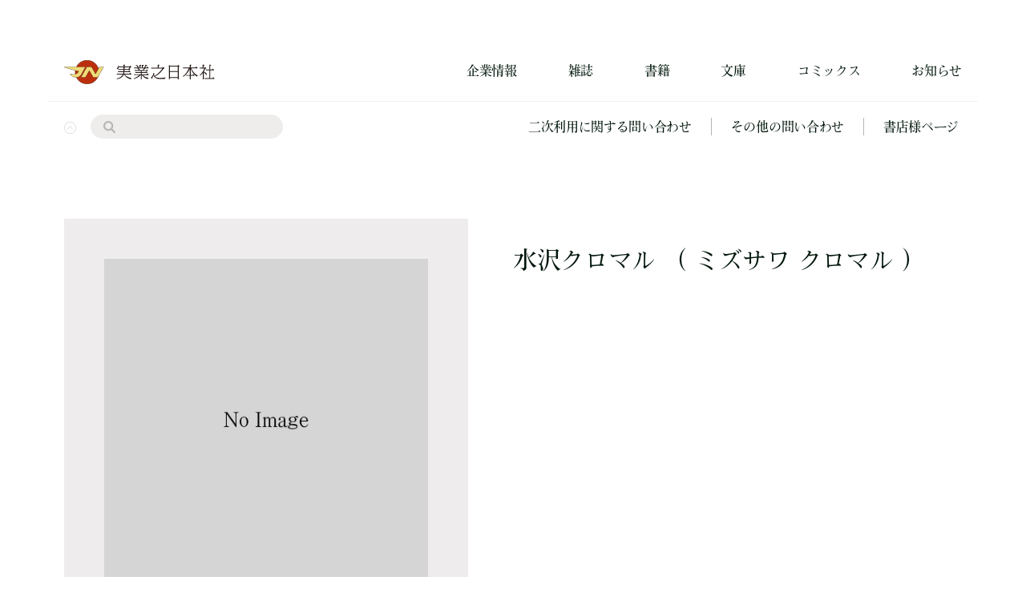

--- FILE ---
content_type: text/html; charset=UTF-8
request_url: https://www.j-n.co.jp/writer/3332/
body_size: 7384
content:
<!DOCTYPE html>
<html lang="ja">

    <head lang="ja" prefix="og: http://ogp.me/ns# fb: http://ogp.me/ns/fb# article: http://ogp.me/ns/article#">
        
        <!--googleアナリティクス-->
        <!-- Google tag (gtag.js) -->
        <script async src="https://www.googletagmanager.com/gtag/js?id=G-RDVBETD187"></script>
        <script>
        window.dataLayer = window.dataLayer || [];

        function gtag() {
            dataLayer.push(arguments);
        }
        gtag('js', new Date());

        gtag('config', 'G-RDVBETD187');
        </script>

        <meta charset="utf-8">
        <meta http-equiv="x-ua-compatible" content="ie=edge">
        <meta name="viewport" content="width=device-width, initial-scale=1.0, minimum-scale=1.0">
        <meta name="format-detection" content="telephone=no">
        <meta name="keywords" content="実業之日本社,実日,週刊漫画サンデー,マンサン,ブルーガイド,ジョイノベルス,出版社,ストロベリーナイト,静かなるドン,内田康夫,西村京太郎,東川篤哉">

        <!--Adobefont-->
        <script>
        (function(d) {
            var config = {
                    kitId: 'qzd8wwd',
                    scriptTimeout: 3000,
                    async: true
                },
                h = d.documentElement,
                t = setTimeout(function() {
                    h.className = h.className.replace(/\bwf-loading\b/g, "") + " wf-inactive";
                }, config.scriptTimeout),
                tk = d.createElement("script"),
                f = false,
                s = d.getElementsByTagName("script")[0],
                a;
            h.className += " wf-loading";
            tk.src = 'https://use.typekit.net/' + config.kitId + '.js';
            tk.async = true;
            tk.onload = tk.onreadystatechange = function() {
                a = this.readyState;
                if (f || a && a != "complete" && a != "loaded") return;
                f = true;
                clearTimeout(t);
                try {
                    Typekit.load(config)
                } catch (e) {}
            };
            s.parentNode.insertBefore(tk, s)
        })(document);
        </script>

        <!-- favicon -->
        <link rel="icon" href="https://www.j-n.co.jp/wp/wp-content/themes/jippi/img/favicon.ico">
        <link rel="apple-touch-icon" sizes="180x180"
            href="https://www.j-n.co.jp/wp/wp-content/themes/jippi/img/apple-touch-icon.png">
        <meta name="theme-color" content="#2a2c2b">

        <title>水沢クロマル | 実業之日本社</title>

		<!-- All in One SEO 4.6.3 - aioseo.com -->
		<meta name="robots" content="max-image-preview:large" />
		<meta name="google-site-verification" content="JrtQcGzYN9KIJ3lQJblMiWZn0sFmh9L1Lf23KJunKe0" />
		<link rel="canonical" href="https://www.j-n.co.jp/writer/3332/" />
		<meta name="generator" content="All in One SEO (AIOSEO) 4.6.3" />
		<meta property="og:locale" content="ja_JP" />
		<meta property="og:site_name" content="実業之日本社 | 実業之日本社の公式ホームページです。書籍、コミックス、雑誌、デジタルコンテンツの情報を配信しています。各出版物のここだけのお話を特集・記事にてお読みいただけます。" />
		<meta property="og:type" content="article" />
		<meta property="og:title" content="水沢クロマル | 実業之日本社" />
		<meta property="og:url" content="https://www.j-n.co.jp/writer/3332/" />
		<meta property="og:image" content="https://www.j-n.co.jp/app/webroot/wp/wp-content/uploads/2024/02/share.png" />
		<meta property="og:image:secure_url" content="https://www.j-n.co.jp/app/webroot/wp/wp-content/uploads/2024/02/share.png" />
		<meta property="article:published_time" content="2017-10-26T01:35:05+00:00" />
		<meta property="article:modified_time" content="2023-10-26T03:44:12+00:00" />
		<meta name="twitter:card" content="summary_large_image" />
		<meta name="twitter:site" content="@jippi_pr" />
		<meta name="twitter:title" content="水沢クロマル | 実業之日本社" />
		<meta name="twitter:creator" content="@jippi_pr" />
		<meta name="twitter:image" content="https://www.j-n.co.jp/app/webroot/wp/wp-content/uploads/2024/02/share.png" />
		<script type="application/ld+json" class="aioseo-schema">
			{"@context":"https:\/\/schema.org","@graph":[{"@type":"BreadcrumbList","@id":"https:\/\/www.j-n.co.jp\/writer\/3332\/#breadcrumblist","itemListElement":[{"@type":"ListItem","@id":"https:\/\/www.j-n.co.jp\/#listItem","position":1,"name":"\u5bb6","item":"https:\/\/www.j-n.co.jp\/","nextItem":"https:\/\/www.j-n.co.jp\/writer\/3332\/#listItem"},{"@type":"ListItem","@id":"https:\/\/www.j-n.co.jp\/writer\/3332\/#listItem","position":2,"name":"\u6c34\u6ca2\u30af\u30ed\u30de\u30eb","previousItem":"https:\/\/www.j-n.co.jp\/#listItem"}]},{"@type":"Organization","@id":"https:\/\/www.j-n.co.jp\/#organization","name":"\u5b9f\u696d\u4e4b\u65e5\u672c\u793e","url":"https:\/\/www.j-n.co.jp\/","sameAs":["https:\/\/twitter.com\/jippi_pr"],"contactPoint":{"@type":"ContactPoint","telephone":"+81368090770","contactType":"Customer Support"}},{"@type":"WebPage","@id":"https:\/\/www.j-n.co.jp\/writer\/3332\/#webpage","url":"https:\/\/www.j-n.co.jp\/writer\/3332\/","name":"\u6c34\u6ca2\u30af\u30ed\u30de\u30eb | \u5b9f\u696d\u4e4b\u65e5\u672c\u793e","inLanguage":"ja","isPartOf":{"@id":"https:\/\/www.j-n.co.jp\/#website"},"breadcrumb":{"@id":"https:\/\/www.j-n.co.jp\/writer\/3332\/#breadcrumblist"},"datePublished":"2017-10-26T10:35:05+09:00","dateModified":"2023-10-26T12:44:12+09:00"},{"@type":"WebSite","@id":"https:\/\/www.j-n.co.jp\/#website","url":"https:\/\/www.j-n.co.jp\/","name":"\u5b9f\u696d\u4e4b\u65e5\u672c\u793e","description":"\u5b9f\u696d\u4e4b\u65e5\u672c\u793e\u306e\u516c\u5f0f\u30db\u30fc\u30e0\u30da\u30fc\u30b8\u3067\u3059\u3002\u66f8\u7c4d\u3001\u30b3\u30df\u30c3\u30af\u30b9\u3001\u96d1\u8a8c\u3001\u30c7\u30b8\u30bf\u30eb\u30b3\u30f3\u30c6\u30f3\u30c4\u306e\u60c5\u5831\u3092\u914d\u4fe1\u3057\u3066\u3044\u307e\u3059\u3002\u5404\u51fa\u7248\u7269\u306e\u3053\u3053\u3060\u3051\u306e\u304a\u8a71\u3092\u7279\u96c6\u30fb\u8a18\u4e8b\u306b\u3066\u304a\u8aad\u307f\u3044\u305f\u3060\u3051\u307e\u3059\u3002","inLanguage":"ja","publisher":{"@id":"https:\/\/www.j-n.co.jp\/#organization"}}]}
		</script>
		<!-- All in One SEO -->

<link rel='dns-prefetch' href='//ajax.googleapis.com' />
<style id='classic-theme-styles-inline-css' type='text/css'>
/*! This file is auto-generated */
.wp-block-button__link{color:#fff;background-color:#32373c;border-radius:9999px;box-shadow:none;text-decoration:none;padding:calc(.667em + 2px) calc(1.333em + 2px);font-size:1.125em}.wp-block-file__button{background:#32373c;color:#fff;text-decoration:none}
</style>
<style id='global-styles-inline-css' type='text/css'>
body{--wp--preset--color--black: #000000;--wp--preset--color--cyan-bluish-gray: #abb8c3;--wp--preset--color--white: #ffffff;--wp--preset--color--pale-pink: #f78da7;--wp--preset--color--vivid-red: #cf2e2e;--wp--preset--color--luminous-vivid-orange: #ff6900;--wp--preset--color--luminous-vivid-amber: #fcb900;--wp--preset--color--light-green-cyan: #7bdcb5;--wp--preset--color--vivid-green-cyan: #00d084;--wp--preset--color--pale-cyan-blue: #8ed1fc;--wp--preset--color--vivid-cyan-blue: #0693e3;--wp--preset--color--vivid-purple: #9b51e0;--wp--preset--gradient--vivid-cyan-blue-to-vivid-purple: linear-gradient(135deg,rgba(6,147,227,1) 0%,rgb(155,81,224) 100%);--wp--preset--gradient--light-green-cyan-to-vivid-green-cyan: linear-gradient(135deg,rgb(122,220,180) 0%,rgb(0,208,130) 100%);--wp--preset--gradient--luminous-vivid-amber-to-luminous-vivid-orange: linear-gradient(135deg,rgba(252,185,0,1) 0%,rgba(255,105,0,1) 100%);--wp--preset--gradient--luminous-vivid-orange-to-vivid-red: linear-gradient(135deg,rgba(255,105,0,1) 0%,rgb(207,46,46) 100%);--wp--preset--gradient--very-light-gray-to-cyan-bluish-gray: linear-gradient(135deg,rgb(238,238,238) 0%,rgb(169,184,195) 100%);--wp--preset--gradient--cool-to-warm-spectrum: linear-gradient(135deg,rgb(74,234,220) 0%,rgb(151,120,209) 20%,rgb(207,42,186) 40%,rgb(238,44,130) 60%,rgb(251,105,98) 80%,rgb(254,248,76) 100%);--wp--preset--gradient--blush-light-purple: linear-gradient(135deg,rgb(255,206,236) 0%,rgb(152,150,240) 100%);--wp--preset--gradient--blush-bordeaux: linear-gradient(135deg,rgb(254,205,165) 0%,rgb(254,45,45) 50%,rgb(107,0,62) 100%);--wp--preset--gradient--luminous-dusk: linear-gradient(135deg,rgb(255,203,112) 0%,rgb(199,81,192) 50%,rgb(65,88,208) 100%);--wp--preset--gradient--pale-ocean: linear-gradient(135deg,rgb(255,245,203) 0%,rgb(182,227,212) 50%,rgb(51,167,181) 100%);--wp--preset--gradient--electric-grass: linear-gradient(135deg,rgb(202,248,128) 0%,rgb(113,206,126) 100%);--wp--preset--gradient--midnight: linear-gradient(135deg,rgb(2,3,129) 0%,rgb(40,116,252) 100%);--wp--preset--font-size--small: 13px;--wp--preset--font-size--medium: 20px;--wp--preset--font-size--large: 36px;--wp--preset--font-size--x-large: 42px;--wp--preset--spacing--20: 0.44rem;--wp--preset--spacing--30: 0.67rem;--wp--preset--spacing--40: 1rem;--wp--preset--spacing--50: 1.5rem;--wp--preset--spacing--60: 2.25rem;--wp--preset--spacing--70: 3.38rem;--wp--preset--spacing--80: 5.06rem;--wp--preset--shadow--natural: 6px 6px 9px rgba(0, 0, 0, 0.2);--wp--preset--shadow--deep: 12px 12px 50px rgba(0, 0, 0, 0.4);--wp--preset--shadow--sharp: 6px 6px 0px rgba(0, 0, 0, 0.2);--wp--preset--shadow--outlined: 6px 6px 0px -3px rgba(255, 255, 255, 1), 6px 6px rgba(0, 0, 0, 1);--wp--preset--shadow--crisp: 6px 6px 0px rgba(0, 0, 0, 1);}:where(.is-layout-flex){gap: 0.5em;}:where(.is-layout-grid){gap: 0.5em;}body .is-layout-flow > .alignleft{float: left;margin-inline-start: 0;margin-inline-end: 2em;}body .is-layout-flow > .alignright{float: right;margin-inline-start: 2em;margin-inline-end: 0;}body .is-layout-flow > .aligncenter{margin-left: auto !important;margin-right: auto !important;}body .is-layout-constrained > .alignleft{float: left;margin-inline-start: 0;margin-inline-end: 2em;}body .is-layout-constrained > .alignright{float: right;margin-inline-start: 2em;margin-inline-end: 0;}body .is-layout-constrained > .aligncenter{margin-left: auto !important;margin-right: auto !important;}body .is-layout-constrained > :where(:not(.alignleft):not(.alignright):not(.alignfull)){max-width: var(--wp--style--global--content-size);margin-left: auto !important;margin-right: auto !important;}body .is-layout-constrained > .alignwide{max-width: var(--wp--style--global--wide-size);}body .is-layout-flex{display: flex;}body .is-layout-flex{flex-wrap: wrap;align-items: center;}body .is-layout-flex > *{margin: 0;}body .is-layout-grid{display: grid;}body .is-layout-grid > *{margin: 0;}:where(.wp-block-columns.is-layout-flex){gap: 2em;}:where(.wp-block-columns.is-layout-grid){gap: 2em;}:where(.wp-block-post-template.is-layout-flex){gap: 1.25em;}:where(.wp-block-post-template.is-layout-grid){gap: 1.25em;}.has-black-color{color: var(--wp--preset--color--black) !important;}.has-cyan-bluish-gray-color{color: var(--wp--preset--color--cyan-bluish-gray) !important;}.has-white-color{color: var(--wp--preset--color--white) !important;}.has-pale-pink-color{color: var(--wp--preset--color--pale-pink) !important;}.has-vivid-red-color{color: var(--wp--preset--color--vivid-red) !important;}.has-luminous-vivid-orange-color{color: var(--wp--preset--color--luminous-vivid-orange) !important;}.has-luminous-vivid-amber-color{color: var(--wp--preset--color--luminous-vivid-amber) !important;}.has-light-green-cyan-color{color: var(--wp--preset--color--light-green-cyan) !important;}.has-vivid-green-cyan-color{color: var(--wp--preset--color--vivid-green-cyan) !important;}.has-pale-cyan-blue-color{color: var(--wp--preset--color--pale-cyan-blue) !important;}.has-vivid-cyan-blue-color{color: var(--wp--preset--color--vivid-cyan-blue) !important;}.has-vivid-purple-color{color: var(--wp--preset--color--vivid-purple) !important;}.has-black-background-color{background-color: var(--wp--preset--color--black) !important;}.has-cyan-bluish-gray-background-color{background-color: var(--wp--preset--color--cyan-bluish-gray) !important;}.has-white-background-color{background-color: var(--wp--preset--color--white) !important;}.has-pale-pink-background-color{background-color: var(--wp--preset--color--pale-pink) !important;}.has-vivid-red-background-color{background-color: var(--wp--preset--color--vivid-red) !important;}.has-luminous-vivid-orange-background-color{background-color: var(--wp--preset--color--luminous-vivid-orange) !important;}.has-luminous-vivid-amber-background-color{background-color: var(--wp--preset--color--luminous-vivid-amber) !important;}.has-light-green-cyan-background-color{background-color: var(--wp--preset--color--light-green-cyan) !important;}.has-vivid-green-cyan-background-color{background-color: var(--wp--preset--color--vivid-green-cyan) !important;}.has-pale-cyan-blue-background-color{background-color: var(--wp--preset--color--pale-cyan-blue) !important;}.has-vivid-cyan-blue-background-color{background-color: var(--wp--preset--color--vivid-cyan-blue) !important;}.has-vivid-purple-background-color{background-color: var(--wp--preset--color--vivid-purple) !important;}.has-black-border-color{border-color: var(--wp--preset--color--black) !important;}.has-cyan-bluish-gray-border-color{border-color: var(--wp--preset--color--cyan-bluish-gray) !important;}.has-white-border-color{border-color: var(--wp--preset--color--white) !important;}.has-pale-pink-border-color{border-color: var(--wp--preset--color--pale-pink) !important;}.has-vivid-red-border-color{border-color: var(--wp--preset--color--vivid-red) !important;}.has-luminous-vivid-orange-border-color{border-color: var(--wp--preset--color--luminous-vivid-orange) !important;}.has-luminous-vivid-amber-border-color{border-color: var(--wp--preset--color--luminous-vivid-amber) !important;}.has-light-green-cyan-border-color{border-color: var(--wp--preset--color--light-green-cyan) !important;}.has-vivid-green-cyan-border-color{border-color: var(--wp--preset--color--vivid-green-cyan) !important;}.has-pale-cyan-blue-border-color{border-color: var(--wp--preset--color--pale-cyan-blue) !important;}.has-vivid-cyan-blue-border-color{border-color: var(--wp--preset--color--vivid-cyan-blue) !important;}.has-vivid-purple-border-color{border-color: var(--wp--preset--color--vivid-purple) !important;}.has-vivid-cyan-blue-to-vivid-purple-gradient-background{background: var(--wp--preset--gradient--vivid-cyan-blue-to-vivid-purple) !important;}.has-light-green-cyan-to-vivid-green-cyan-gradient-background{background: var(--wp--preset--gradient--light-green-cyan-to-vivid-green-cyan) !important;}.has-luminous-vivid-amber-to-luminous-vivid-orange-gradient-background{background: var(--wp--preset--gradient--luminous-vivid-amber-to-luminous-vivid-orange) !important;}.has-luminous-vivid-orange-to-vivid-red-gradient-background{background: var(--wp--preset--gradient--luminous-vivid-orange-to-vivid-red) !important;}.has-very-light-gray-to-cyan-bluish-gray-gradient-background{background: var(--wp--preset--gradient--very-light-gray-to-cyan-bluish-gray) !important;}.has-cool-to-warm-spectrum-gradient-background{background: var(--wp--preset--gradient--cool-to-warm-spectrum) !important;}.has-blush-light-purple-gradient-background{background: var(--wp--preset--gradient--blush-light-purple) !important;}.has-blush-bordeaux-gradient-background{background: var(--wp--preset--gradient--blush-bordeaux) !important;}.has-luminous-dusk-gradient-background{background: var(--wp--preset--gradient--luminous-dusk) !important;}.has-pale-ocean-gradient-background{background: var(--wp--preset--gradient--pale-ocean) !important;}.has-electric-grass-gradient-background{background: var(--wp--preset--gradient--electric-grass) !important;}.has-midnight-gradient-background{background: var(--wp--preset--gradient--midnight) !important;}.has-small-font-size{font-size: var(--wp--preset--font-size--small) !important;}.has-medium-font-size{font-size: var(--wp--preset--font-size--medium) !important;}.has-large-font-size{font-size: var(--wp--preset--font-size--large) !important;}.has-x-large-font-size{font-size: var(--wp--preset--font-size--x-large) !important;}
.wp-block-navigation a:where(:not(.wp-element-button)){color: inherit;}
:where(.wp-block-post-template.is-layout-flex){gap: 1.25em;}:where(.wp-block-post-template.is-layout-grid){gap: 1.25em;}
:where(.wp-block-columns.is-layout-flex){gap: 2em;}:where(.wp-block-columns.is-layout-grid){gap: 2em;}
.wp-block-pullquote{font-size: 1.5em;line-height: 1.6;}
</style>
<link rel='stylesheet' id='ress-css' href='https://www.j-n.co.jp/wp/wp-content/themes/jippi/css/ress.css' type='text/css' media='all' />
<link rel='stylesheet' id='stylecss-css' href='https://www.j-n.co.jp/wp/wp-content/themes/jippi/css/style.css' type='text/css' media='all' />
<script type="text/javascript" src="https://ajax.googleapis.com/ajax/libs/jquery/1.11.3/jquery.min.js" id="jquery-js"></script>
<link rel="https://api.w.org/" href="https://www.j-n.co.jp/wp-json/" /><link rel="alternate" type="application/json" href="https://www.j-n.co.jp/wp-json/wp/v2/writer/4799" /><link rel="alternate" type="application/json+oembed" href="https://www.j-n.co.jp/wp-json/oembed/1.0/embed?url=https%3A%2F%2Fwww.j-n.co.jp%2Fwriter%2F3332%2F" />
<link rel="alternate" type="text/xml+oembed" href="https://www.j-n.co.jp/wp-json/oembed/1.0/embed?url=https%3A%2F%2Fwww.j-n.co.jp%2Fwriter%2F3332%2F&#038;format=xml" />
<noscript><style>.lazyload[data-src]{display:none !important;}</style></noscript><style>.lazyload{background-image:none !important;}.lazyload:before{background-image:none !important;}</style>    </head>

<body>
    <!-- ヘッダー -->
    <div id="header">
        <header>
            <div class="wrapper">
                <div class="pc header">
                    <h1 class="title">
                        <a href="https://www.j-n.co.jp/" class="logo"><img
                                src="[data-uri]" alt="実業之日本社ロゴ" data-src="https://www.j-n.co.jp/wp/wp-content/themes/jippi/img/logo-k.svg" decoding="async" class="lazyload" /><noscript><img
                                src="https://www.j-n.co.jp/wp/wp-content/themes/jippi/img/logo-k.svg" alt="実業之日本社ロゴ" data-eio="l" /></noscript></a>
                    </h1>
                    <nav>
                        <ul class="nav">
                            <li><a href="https://www.j-n.co.jp/company/">企業情報</a></li>
                            <li>
                                <a href="https://www.j-n.co.jp/magazine/">雑誌</a>
                                <ul class="child">
                                    <li>
                                        <a href="https://www.j-n.co.jp/books/genrelist/lgenre3/mgenre18/">ワッグル</a>                                    </li>
                                    <li>
                                        <a href="https://www.j-n.co.jp/books/genrelist/lgenre3/mgenre20/">ガルビィ</a>                                    </li>
                                    <li>
                                        <a href="https://www.j-n.co.jp/books/genrelist/lgenre3/mgenre81/">BikeJIN</a>                                    </li>
                                    <li>
                                        <a href="https://www.j-n.co.jp/books/genrelist/lgenre3/mgenre80/">ライダースクラブ</a>                                    </li>
                                    <li>
                                        <a href="https://www.j-n.co.jp/books/genrelist/lgenre3/mgenre79/">CLUB HARLEY</a>                                    </li>
                                    <li>
                                        <a href="https://www.j-n.co.jp/books/genrelist/lgenre3/mgenre16/">ネイルVENUS</a>                                    </li>
                                    <li>
                                        <a href="https://www.j-n.co.jp/books/genrelist/lgenre3/mgenre21/">月刊美術</a>                                    </li>
                                    <li>
                                        <a href="https://www.j-n.co.jp/books/genrelist/lgenre3/mgenre85/">BikeJIN増刊</a>                                    </li>
                                    <li>
                                        <a href="https://www.j-n.co.jp/books/genrelist/lgenre3/mgenre84/">CLUB HARLEY増刊</a>                                    </li>
                                    <li>
                                        <a href="https://www.j-n.co.jp/books/genrelist/lgenre1/mgenre5/sgenre97/">パラスポーツマガジン</a>                                    </li>
                                </ul>
                            </li>
                            <li>
                                <a href="https://www.j-n.co.jp/books/">書籍</a>
                                <ul class="child">
                                                                        <li><a
                                            href="https://www.j-n.co.jp/books/genrelist/lgenre1/mgenre1/">ビジネス</a>
                                    </li>
                                                                        <li><a
                                            href="https://www.j-n.co.jp/books/genrelist/lgenre1/mgenre2/">文芸</a>
                                    </li>
                                                                        <li><a
                                            href="https://www.j-n.co.jp/books/genrelist/lgenre1/mgenre3/">一般・教養</a>
                                    </li>
                                                                        <li><a
                                            href="https://www.j-n.co.jp/books/genrelist/lgenre1/mgenre4/">旅行ガイド</a>
                                    </li>
                                                                        <li><a
                                            href="https://www.j-n.co.jp/books/genrelist/lgenre1/mgenre5/">趣味実用</a>
                                    </li>
                                                                        <li><a
                                            href="https://www.j-n.co.jp/books/genrelist/lgenre1/mgenre6/">自己啓発</a>
                                    </li>
                                                                        <li><a
                                            href="https://www.j-n.co.jp/books/genrelist/lgenre1/mgenre7/">こども</a>
                                    </li>
                                                                        <li><a
                                            href="https://www.j-n.co.jp/books/genrelist/lgenre1/mgenre8/">教育・学習</a>
                                    </li>
                                                                    </ul>
                            </li>
                            <li>
                                文庫
                                <ul class="child">
                                    <li>
                                        <a href="https://www.j-n.co.jp/books/serieslist/lseries41/">実業之日本社文庫</a>                                    </li>
                                    <li>
                                        <a href="https://www.j-n.co.jp/books/serieslist/lseries41/lseries118/">実業之日本社文庫GROW</a>                                    </li>
                                    <li>
                                        <a href="https://www.j-n.co.jp/books/serieslist/lseries111/">Jノベルライト文庫</a>                                    </li>
                                    <li>
                                        <a href="https://www.j-n.co.jp/books/serieslist/lseries104/">実業之日本社ジュニア文庫</a>                                    </li>
                                    <li>
                                        <a href="https://www.j-n.co.jp/books/serieslist/lseries99/">じっぴコンパクト文庫</a>                                    </li>
                                    <li>
                                        <a href="https://www.j-n.co.jp/books/serieslist/lseries37/">実業之日本社漫画文庫</a>                                    </li>
                                </ul>
                            </li>
                            <li>
                                <a href="https://www.j-n.co.jp/comics/">コミックス</a>
                                <ul class="child">
                                                                        <li><a
                                            href="https://www.j-n.co.jp/books/genrelist/lgenre2/mgenre9/">青年コミック</a>
                                    </li>
                                                                        <li><a
                                            href="https://www.j-n.co.jp/books/genrelist/lgenre2/mgenre10/">少女コミック</a>
                                    </li>
                                                                        <li><a
                                            href="https://www.j-n.co.jp/books/genrelist/lgenre2/mgenre11/">BLコミック</a>
                                    </li>
                                                                        <li><a
                                            href="https://www.j-n.co.jp/books/genrelist/lgenre2/mgenre12/">セクシー系コミック</a>
                                    </li>
                                                                        <li><a
                                            href="https://www.j-n.co.jp/books/genrelist/lgenre2/mgenre13/">コミックエッセイ</a>
                                    </li>
                                                                        <li><a
                                            href="https://www.j-n.co.jp/books/genrelist/lgenre2/mgenre14/">その他のコミック</a>
                                    </li>
                                                                        <li><a
                                            href="https://www.j-n.co.jp/books/genrelist/lgenre2/mgenre76/">書籍扱いコミックス</a>
                                    </li>
                                                                    </ul>
                            </li>
                            <li>
                                <a href="https://www.j-n.co.jp/news/">お知らせ</a>
                            </li>
                        </ul>
                    </nav>
                </div>
                <div class="pc slideup">
                    <div class="menu-hide">
                        <img src="[data-uri]" alt="メニューを隠す" data-src="https://www.j-n.co.jp/wp/wp-content/themes/jippi/img/circle-close.svg" decoding="async" class="lazyload" /><noscript><img src="https://www.j-n.co.jp/wp/wp-content/themes/jippi/img/circle-close.svg" alt="メニューを隠す" data-eio="l" /></noscript>
                    </div>
                    <div class="search">
                        <form action="https://www.j-n.co.jp" method="get">
    <input type="search" name="s" />
    <input type="submit" value="" />
</form>                    </div>
                    <ul class="list">
                        <li><a href="https://business.form-mailer.jp/fms/4d33693487681"
                                target="_blank">二次利用に関する問い合わせ</a></li>
                        <li><a href="https://www.j-n.co.jp/inquiry/">その他の問い合わせ</a></li>
                        <li><a href="https://www.j-n.co.jp/bookstore/">書店様ページ</a></li>
                    </ul>
                </div>

                <div class="sp header">
                    <h1 class="title">
                        <a href="https://www.j-n.co.jp/" class="logo">
                            <img src="[data-uri]" alt="実業之日本社ロゴ" data-src="https://www.j-n.co.jp/wp/wp-content/themes/jippi/img/logo-k.svg" decoding="async" class="lazyload" /><noscript><img src="https://www.j-n.co.jp/wp/wp-content/themes/jippi/img/logo-k.svg" alt="実業之日本社ロゴ" data-eio="l" /></noscript>
                        </a>
                    </h1>
                    <div class="btn">
                        <div class="open"></div>
                    </div>
                </div>
                <div class="sp menu-wrapper">
                    <div class="menu-inner">
                        <div class="menu-upper">
                            <h1 class="title">
                                <a href="https://www.j-n.co.jp/" class="logo">
                                    <img src="[data-uri]"
                                        alt="実業之日本社ロゴ" data-src="https://www.j-n.co.jp/wp/wp-content/themes/jippi/img/logo-w.svg" decoding="async" class="lazyload" /><noscript><img src="https://www.j-n.co.jp/wp/wp-content/themes/jippi/img/logo-w.svg"
                                        alt="実業之日本社ロゴ" data-eio="l" /></noscript>
                                </a>
                            </h1>
                            <div class="btn">
                                <div class="close"></div>
                            </div>
                        </div>
                        <div class="search">
                            <form action="https://www.j-n.co.jp" method="get">
    <input type="search" name="s" />
    <input type="submit" value="" />
</form>                        </div>
                        <nav>
                            <ul class="nav">
                                <li><a href="https://www.j-n.co.jp/company/">企業情報</a></li>
                                <li class="parent">
                                    <a href="https://www.j-n.co.jp/magazine/">雑誌</a>
                                    <ul class="child">
                                        <li>
                                            <a href="https://www.j-n.co.jp/books/genrelist/lgenre3/mgenre18/">ワッグル</a>                                        </li>
                                        <li>
                                            <a href="https://www.j-n.co.jp/books/genrelist/lgenre3/mgenre20/">ガルビィ</a>                                        </li>
                                        <li>
                                            <a href="https://www.j-n.co.jp/books/genrelist/lgenre3/mgenre81/">BikeJIN</a>                                        </li>
                                        <li>
                                            <a href="https://www.j-n.co.jp/books/genrelist/lgenre3/mgenre80/">ライダースクラブ</a>                                        </li>
                                        <li>
                                            <a href="https://www.j-n.co.jp/books/genrelist/lgenre3/mgenre79/">CLUB HARLEY</a>                                        </li>
                                        <li>
                                            <a href="https://www.j-n.co.jp/books/genrelist/lgenre3/mgenre16/">ネイルVENUS</a>                                        </li>
                                        <li>
                                            <a href="https://www.j-n.co.jp/books/genrelist/lgenre3/mgenre21/">月刊美術</a>                                        </li>
                                        <li>
                                            <a href="https://www.j-n.co.jp/books/genrelist/lgenre3/mgenre85/">BikeJIN増刊</a>                                        </li>
                                        <li>
                                            <a href="https://www.j-n.co.jp/books/genrelist/lgenre3/mgenre84/">CLUB HARLEY増刊</a>                                        </li>
                                        <li>
                                            <a href="https://www.j-n.co.jp/books/genrelist/lgenre1/mgenre5/sgenre97/">パラスポーツマガジン</a>                                        </li>
                                    </ul>
                                </li>
                                <li class="parent">
                                    <a href="https://www.j-n.co.jp/books/">書籍</a>
                                    <ul class="child">
                                                                                <li><a
                                                href="https://www.j-n.co.jp/books/genrelist/lgenre1/mgenre1/">ビジネス</a>
                                        </li>
                                                                                <li><a
                                                href="https://www.j-n.co.jp/books/genrelist/lgenre1/mgenre2/">文芸</a>
                                        </li>
                                                                                <li><a
                                                href="https://www.j-n.co.jp/books/genrelist/lgenre1/mgenre3/">一般・教養</a>
                                        </li>
                                                                                <li><a
                                                href="https://www.j-n.co.jp/books/genrelist/lgenre1/mgenre4/">旅行ガイド</a>
                                        </li>
                                                                                <li><a
                                                href="https://www.j-n.co.jp/books/genrelist/lgenre1/mgenre5/">趣味実用</a>
                                        </li>
                                                                                <li><a
                                                href="https://www.j-n.co.jp/books/genrelist/lgenre1/mgenre6/">自己啓発</a>
                                        </li>
                                                                                <li><a
                                                href="https://www.j-n.co.jp/books/genrelist/lgenre1/mgenre7/">こども</a>
                                        </li>
                                                                                <li><a
                                                href="https://www.j-n.co.jp/books/genrelist/lgenre1/mgenre8/">教育・学習</a>
                                        </li>
                                                                            </ul>
                                </li>
                                <li class="parent">
                                    文庫
                                    <ul class="child">
                                        <li>
                                            <a href="https://www.j-n.co.jp/books/serieslist/lseries41/">実業之日本社文庫</a>                                        </li>
                                        <li>
                                            <a href="https://www.j-n.co.jp/books/serieslist/lseries41/lseries118/">実業之日本社文庫GROW</a>                                        </li>
                                        <li>
                                            <a href="https://www.j-n.co.jp/books/serieslist/lseries111/">Jノベルライト文庫</a>                                        </li>
                                        <li>
                                            <a href="https://www.j-n.co.jp/books/serieslist/lseries104/">実業之日本社ジュニア文庫</a>                                        </li>
                                        <li>
                                            <a href="https://www.j-n.co.jp/books/serieslist/lseries99/">じっぴコンパクト文庫</a>                                        </li>
                                        <li>
                                            <a href="https://www.j-n.co.jp/books/serieslist/lseries37/">実業之日本社漫画文庫</a>                                        </li>
                                    </ul>
                                </li>
                                <li class="parent">
                                    <a href="https://www.j-n.co.jp/comics/">コミックス</a>
                                    <ul class="child">
                                                                                <li><a
                                                href="https://www.j-n.co.jp/books/genrelist/lgenre2/mgenre9/">青年コミック</a>
                                        </li>
                                                                                <li><a
                                                href="https://www.j-n.co.jp/books/genrelist/lgenre2/mgenre10/">少女コミック</a>
                                        </li>
                                                                                <li><a
                                                href="https://www.j-n.co.jp/books/genrelist/lgenre2/mgenre11/">BLコミック</a>
                                        </li>
                                                                                <li><a
                                                href="https://www.j-n.co.jp/books/genrelist/lgenre2/mgenre12/">セクシー系コミック</a>
                                        </li>
                                                                                <li><a
                                                href="https://www.j-n.co.jp/books/genrelist/lgenre2/mgenre13/">コミックエッセイ</a>
                                        </li>
                                                                                <li><a
                                                href="https://www.j-n.co.jp/books/genrelist/lgenre2/mgenre14/">その他のコミック</a>
                                        </li>
                                                                                <li><a
                                                href="https://www.j-n.co.jp/books/genrelist/lgenre2/mgenre76/">書籍扱いコミックス</a>
                                        </li>
                                                                            </ul>
                                </li>
                                <li>
                                    <a href="https://www.j-n.co.jp/news/">お知らせ</a>
                                </li>
                            </ul>
                        </nav>
                        <div class="menu-bottom">
                            <ul class="list">
                                <li><a href="https://business.form-mailer.jp/fms/4d33693487681"
                                        target="_blank">二次利用に関する問い合わせ</a></li>
                                <li><a href="https://www.j-n.co.jp/inquiry/">その他の問い合わせ</a></li>
                                <li><a href="https://www.j-n.co.jp/bookstore/">書店様ページ</a></li>
                            </ul>
                            <div class="sub">
                                <ul class="list">
                                    <li><a href="https://www.j-n.co.jp/privacypolicy/">Privacy Policy</a></li>
                                    <!-- <li><a href="https://www.j-n.co.jp/recruit/">Recruit</a></li> -->
                                    <li><a href="https://www.j-n.co.jp/sitemap/">Sitemap</a></li>
                                </ul>
                                <p class="copyright">© Jitsugyo no Nihon Sha, Ltd. All rights reserved.</p>
                            </div>
                        </div>
                    </div>
                </div>
            </div>
        </header>
    </div><main>
    <article>
        <!-- writer​ -->
        <div class="writer-single">
                                    <section>
                <div class="wrapper">
                    <div class="container">
                        <div class="book-col">
                            <div class="cover">
                                <div class="pic">
                                                                                                                                                                                    <img src="[data-uri]"
                                        alt="No photo" data-src="https://www.j-n.co.jp/wp/wp-content/themes/jippi/img/noimage.png" decoding="async" class="lazyload" data-eio-rwidth="470" data-eio-rheight="470"><noscript><img src="https://www.j-n.co.jp/wp/wp-content/themes/jippi/img/noimage.png"
                                        alt="No photo" data-eio="l"></noscript>
                                                                    </div>
                            </div>
                            <div class="text">
                                <h1 class="title">
                                    水沢クロマル                                    （                                                                        ミズサワ                                                                                                                                                クロマル                                    ）
                                </h1>

                                                                
                                <!-- 関連リンク​ -->

                                
                                
                                
                                
                                                            </div>
                        </div>
                    </div>
                </div>
            </section>
                                </div>
    </article>
</main>
<!-- フッター -->
<div id="footer">
    <footer>
        <div class="wrapper">
            <h1 class="title">
                <a href="https://www.j-n.co.jp/" class="logo"><img
                        src="[data-uri]" alt="実業之日本社ロゴ" data-src="https://www.j-n.co.jp/wp/wp-content/themes/jippi/img/logo-w.svg" decoding="async" class="lazyload" /><noscript><img
                        src="https://www.j-n.co.jp/wp/wp-content/themes/jippi/img/logo-w.svg" alt="実業之日本社ロゴ" data-eio="l" /></noscript></a>
            </h1>
            <!-- <h2 class="pc list-title">実業之日本社 公式</h2>
            <ul class="pc list">
                <li><a href="https://j-nbooks.jp/comic/" target="_blank">コミックリュエル</a></li>
                <li><a href="https://www.garvyplus.jp/" target="_blank">ガルヴィ(キャンプ&アクティビティ)</a></li>
                <li><a href="https://www.waggle-online.jp/" target="_blank">ワッグル(ゴルフ)</a></li>
            </ul> -->
            <div class="sp">
                <div class="menu-bottom">
                    <ul class="list">
                        <li><a href="https://www.j-n.co.jp/inquiry/">お問い合わせ</a></li>
                    </ul>
                </div>
            </div>
            <div class="menu-bottom">
                <div class="sub">
                    <ul class="list">
                        <li><a href="https://www.j-n.co.jp/privacypolicy/">Privacy Policy</a></li>
                        <li><a href="https://www.j-n.co.jp/recruit/">Recruit</a></li>
                        <li><a href="https://www.j-n.co.jp/sitemap/">Sitemap</a></li>
                    </ul>
                    <p class="copyright">© Jitsugyo no Nihon Sha, Ltd. All rights reserved.</p>
                </div>
            </div>
            <div class="pc totop">
                <a href="#"><img src="[data-uri]" alt="TOP" data-src="https://www.j-n.co.jp/wp/wp-content/themes/jippi/img/totop.svg" decoding="async" class="lazyload" /><noscript><img src="https://www.j-n.co.jp/wp/wp-content/themes/jippi/img/totop.svg" alt="TOP" data-eio="l" /></noscript></a>
            </div>
        </div>
    </footer>
</div>

<script type="text/javascript" id="eio-lazy-load-js-before">
/* <![CDATA[ */
var eio_lazy_vars = {"exactdn_domain":"","skip_autoscale":0,"threshold":0};
/* ]]> */
</script>
<script type="text/javascript" src="https://www.j-n.co.jp/wp/wp-content/plugins/ewww-image-optimizer/includes/lazysizes.min.js" id="eio-lazy-load-js"></script>
<script type="text/javascript" src="https://www.j-n.co.jp/wp/wp-content/themes/jippi/js/cmn.js" id="cmnjs-js"></script>

</body>

</html>

--- FILE ---
content_type: text/css
request_url: https://www.j-n.co.jp/wp/wp-content/themes/jippi/css/style.css
body_size: 7249
content:
@charset "UTF-8";
/* 共通 */
@media screen and (max-width: 820px) {
  .pc {
    display: none !important;
  }
}

@media screen and (min-width: 821px) {
  .sp {
    display: none !important;
  }
}

body {
  font: 500 16px/1.6875 vdl-v7mincho, sans-serif;
  color: #02170b;
  letter-spacing: -0.02em;
}
@media screen and (max-width: 820px) {
  body {
    font-size: 0.875rem;
  }
}

@media screen and (min-width: 1025px) {
  a,
  .menu-hide,
  input [type=submit] {
    transition: 0.2s;
  }
  a:hover,
  .menu-hide:hover,
  input [type=submit]:hover {
    opacity: 0.7;
  }
}
@media screen and (min-width: 821px) {
  #topics .lists a .text .title,
  #schedule a .text .title,
  #related a .text .title,
  #series .lists a .text .title,
  #genre a .text .title,
  #writer a .text .title,
  #header .nav > li > a,
  #header .list li a,
  #footer .list li a,
  #news .list dd a,
  #result .lists li .text .title a,
  #result .lists li .text .writer a,
  #list .archive-list li a,
  .section-title a,
  #book .writer a {
    transition: background 0.2s;
  }
  #topics .lists a .text .title:hover,
  #schedule a .text .title:hover,
  #related a .text .title:hover,
  #series .lists a .text .title:hover,
  #genre a .text .title:hover,
  #writer a .text .title:hover,
  #header .nav > li > a:hover,
  #header .list li a:hover,
  #footer .list li a:hover,
  #news .list dd a:hover,
  #result .lists li .text .title a:hover,
  #result .lists li .text .writer a:hover,
  #list .archive-list li a:hover,
  .section-title a:hover,
  #book .writer a:hover {
    background-size: 100% 1px;
    opacity: 1;
  }
  #topics .lists a:hover .text .title,
  #schedule a:hover .text .title,
  #related a:hover .text .title,
  #series .lists a:hover .text .title,
  #genre a:hover .text .title,
  #writer a:hover .text .title {
    background-size: 100% 1px;
    opacity: 1;
  }
  #topics .lists a .text .title,
  #schedule a .text .title,
  #related a .text .title,
  #series .lists a .text .title,
  #genre a .text .title,
  #writer a .text .title,
  #header .nav > li > a,
  #header .list li a,
  #news .list dd a,
  #result .lists li .text .title a,
  #result .lists li .text .writer a,
  #list .archive-list li a,
  .section-title a,
  #book .writer a {
    background: linear-gradient(#02170b, #02170b) 0 100%/0 1px no-repeat;
  }
  #footer .list li a {
    background: linear-gradient(#fff, #fff) 0 100%/0 1px no-repeat;
  }
}
.wrapper {
  margin: 0 auto;
  max-width: 1246px;
}
@media screen and (max-width: 1366px) {
  .wrapper {
    margin: 0 3.75rem;
  }
}
@media screen and (max-width: 820px) {
  .wrapper {
    margin: 0 6.4%;
  }
}

.container {
  margin-bottom: 7rem;
}
@media screen and (max-width: 820px) {
  .container {
    margin-bottom: 16%;
  }
}

.title-box {
  align-items: center;
  display: flex;
  justify-content: space-between;
  margin: 0.875rem auto;
}
.title-box .index {
  background: #eeedec;
  color: #02170b;
  border-radius: 15px;
  display: block;
  padding: 1px 1.75rem 2px 1.75rem;
}
@media screen and (max-width: 820px) {
  .title-box .index {
    font-size: 0.625rem;
    padding: 2px 0 3px;
    text-align: center;
    transform: scale(0.8);
    transform-origin: 100% 0;
    width: 62px;
  }
}

.section-title {
  font-size: 1.25rem;
  font-weight: normal;
}
@media screen and (max-width: 820px) {
  .section-title {
    font-size: 0.75rem;
  }
}
.section-title .en {
  display: inline-block;
  font-size: 1.875rem;
  font-family: "warnock-pro", serif;
  font-weight: 400;
  margin: 0 1.25rem;
}
@media screen and (max-width: 820px) {
  .section-title .en {
    font-size: 1.125rem;
    margin: 0 0.625rem 0 0;
  }
}

.scroll-wrapper,
.slider-wrapper {
  margin: 1.5rem auto 0;
}

.scroll-wrapper {
  max-width: 1246px;
}
@media screen and (max-width: 1366px) {
  .scroll-wrapper {
    margin-left: 3.75rem;
    margin-right: 3.75rem;
  }
}
@media screen and (max-width: 820px) {
  .scroll-wrapper {
    margin-left: 6.4%;
    margin-right: 0;
  }
  .scroll-wrapper .lists {
    overflow: auto;
    scroll-snap-type: x;
  }
  .scroll-wrapper .lists li {
    flex-shrink: 0;
    scroll-snap-align: start;
  }
}

.slider-wrapper {
  max-width: 1275px;
}
@media screen and (max-width: 1366px) {
  .slider-wrapper {
    margin-left: 2.8125rem;
    margin-right: 2.8125rem;
  }
}
@media screen and (max-width: 820px) {
  .slider-wrapper {
    margin-left: calc(6.4% - 0.5rem);
    margin-right: 0;
  }
}
@media screen and (max-width: 820px) {
  .slider-wrapper .books-slider .slick-list {
    padding: 0 35% 0 0 !important;
  }
}
.slider-wrapper .books-slider .slick-dots {
  top: -80px;
  right: 6px;
  width: -moz-fit-content;
  width: fit-content;
  height: -moz-fit-content;
  height: fit-content;
}
.slider-wrapper .books-slider .slick-dots li {
  margin: 0 3px;
}
.slider-wrapper .books-slider a {
  margin: 0 15px;
}
@media screen and (max-width: 820px) {
  .slider-wrapper .books-slider a {
    margin: 0 0.5rem;
  }
}
.slider-wrapper .genre-slider .slick-dots {
  top: -80px;
  right: 6px;
  width: -moz-fit-content;
  width: fit-content;
  height: -moz-fit-content;
  height: fit-content;
}
.slider-wrapper .genre-slider .slick-dots li {
  margin: 0 3px;
}
@media screen and (max-width: 820px) {
  .slider-wrapper .genre-slider {
    display: flex;
    flex-wrap: wrap;
  }
  .slider-wrapper .genre-slider .each {
    width: 33.33%;
  }
}
.slider-wrapper .genre-slider a {
  margin: 0 12px;
}
@media screen and (max-width: 820px) {
  .slider-wrapper .genre-slider a {
    margin: 0 4px 1.25rem;
  }
}

.slick-dots li button:before {
  opacity: 0.4;
}
@media screen and (max-width: 820px) {
  .slick-dots li button:before {
    transform: scale(0.6);
  }
}

#topics a,
#schedule a,
#related a,
#series a {
  color: #02170b;
  display: block;
}
#topics a .text,
#schedule a .text,
#related a .text,
#series a .text {
  margin: 1.25rem 0 0 1.25rem;
}
@media screen and (max-width: 820px) {
  #topics a .text,
  #schedule a .text,
  #related a .text,
  #series a .text {
    margin: 0.75rem 0 0 0;
  }
}
#topics a .text .date,
#schedule a .text .date,
#related a .text .date,
#series a .text .date {
  margin-bottom: 0.25rem;
}
@media screen and (max-width: 820px) {
  #topics a .text .date,
  #schedule a .text .date,
  #related a .text .date,
  #series a .text .date {
    font-size: 0.75rem;
    margin: 0.5rem 0 0;
  }
  #topics a .text .date + .title,
  #schedule a .text .date + .title,
  #related a .text .date + .title,
  #series a .text .date + .title {
    margin-top: 0.5rem;
  }
}
#topics a .text .title,
#schedule a .text .title,
#related a .text .title,
#series a .text .title {
  font-size: 1.25rem;
  line-height: 1.4;
  display: inline;
}
@media screen and (max-width: 820px) {
  #topics a .text .title,
  #schedule a .text .title,
  #related a .text .title,
  #series a .text .title {
    font-size: 0.875rem;
  }
}
#topics a .text .title .subtitle,
#schedule a .text .title .subtitle,
#related a .text .title .subtitle,
#series a .text .title .subtitle {
  display: block;
}
#topics a .text .excerpt,
#schedule a .text .excerpt,
#related a .text .excerpt,
#series a .text .excerpt {
  margin-top: 1rem;
}
@media screen and (max-width: 820px) {
  #topics a .text .excerpt,
  #schedule a .text .excerpt,
  #related a .text .excerpt,
  #series a .text .excerpt {
    font-size: 0.75rem;
    margin-top: 0.25rem;
  }
}
#topics a .text .more,
#schedule a .text .more,
#related a .text .more,
#series a .text .more {
  font-size: 1.125rem;
  margin-top: 1.5rem;
  padding-left: 36px;
  position: relative;
}
@media screen and (max-width: 820px) {
  #topics a .text .more,
  #schedule a .text .more,
  #related a .text .more,
  #series a .text .more {
    font-size: 0.75rem;
    margin-top: 0.75rem;
    padding-left: 24px;
  }
}
#topics a .text .more::before,
#schedule a .text .more::before,
#related a .text .more::before,
#series a .text .more::before {
  background-image: url(../img/more.svg);
  background-size: cover;
  content: "";
  height: 13px;
  width: 18px;
  left: 0;
  position: absolute;
  top: 0;
  bottom: 0;
  margin: auto;
}
@media screen and (max-width: 820px) {
  #topics a .text .more::before,
  #schedule a .text .more::before,
  #related a .text .more::before,
  #series a .text .more::before {
    height: 8px;
    width: 12px;
  }
}

#genre .slider-wrapper,
#writer .slider-wrapper {
  max-width: 1270px;
}
@media screen and (max-width: 1366px) {
  #genre .slider-wrapper,
  #writer .slider-wrapper {
    margin-left: 3rem;
    margin-right: 3rem;
  }
}
@media screen and (max-width: 820px) {
  #genre .slider-wrapper,
  #writer .slider-wrapper {
    margin-left: calc(6.4% - 4px);
    margin-right: calc(6.4% - 4px);
  }
}
#genre a,
#writer a {
  color: #02170b;
  display: block;
}
#genre a img,
#writer a img {
  height: auto;
  max-height: 100%;
}
#genre a .text,
#writer a .text {
  margin-top: 1.25rem;
  text-align: center;
}
@media screen and (max-width: 820px) {
  #genre a .text,
  #writer a .text {
    margin: 0.25rem 0 0.75rem;
  }
}
#genre a .text .title,
#writer a .text .title {
  font-size: 1.25rem;
  line-height: 1.4;
  display: inline;
}
@media screen and (max-width: 820px) {
  #genre a .text .title,
  #writer a .text .title {
    font-size: 0.875rem;
  }
}

#schedule .slider-wrapper .books-slider .slick-dots {
  top: -70px;
  right: 120px;
}

.search {
  position: relative;
}
.search input[type=search] {
  border-radius: 15px;
  outline: none;
  padding: 1px 1rem 2px 2.25rem;
}
.search input[type=submit] {
  background-image: url(../img/search.svg);
  background-size: cover;
  bottom: 0;
  cursor: pointer;
  height: 15px;
  left: 1rem;
  margin: auto;
  position: absolute;
  top: 0;
  width: 15px;
}

.detail {
  line-height: 1;
}
@media screen and (max-width: 820px) {
  .detail {
    margin-top: 0.875rem;
  }
}
.detail p {
  margin-bottom: 0.625rem;
}
@media screen and (max-width: 820px) {
  .detail p {
    margin-bottom: 0.5rem;
  }
}
.detail .status {
  background: #eeedec;
  border-radius: 15px;
  display: inline-block;
  line-height: 1.6875;
  margin-top: 0.75rem;
  padding: 1px 1.75rem 2px 1.75rem;
}
.detail .status.out {
  background: #02170b;
  color: #fff;
}
@media screen and (max-width: 820px) {
  .detail .status {
    font-size: 0.625rem;
    margin-top: 0.25rem;
    padding: 2px 0 3px;
    text-align: center;
    transform: scale(0.8);
    transform-origin: 0 0;
    width: 62px;
  }
}

.cover-pic {
  background-color: #eeeced;
  height: 0;
  position: relative;
  padding-top: 125%;
}
.cover-pic img {
  top: 0;
  bottom: 0;
  position: absolute;
  left: 0;
  right: 0;
  margin: auto;
  max-height: 80%;
  max-width: 80%;
}

p.cmn-btn {
  font-size: 1rem;
  display: flex;
  justify-content: center;
  margin: 3.75rem auto;
}
@media screen and (max-width: 820px) {
  p.cmn-btn {
    font-size: 0.75rem;
    margin: 2rem auto 3rem;
  }
}
p.cmn-btn a {
  background: #eeedec;
  border-radius: 15px;
  color: #02170b;
  display: block;
  padding: 1px 1.25rem 2px 1.25rem;
  text-decoration: none;
}
@media screen and (max-width: 820px) {
  p.cmn-btn a {
    padding: 4px 3rem 6px;
  }
}

.youtube-wrapper {
  position: relative;
  width: 100%;
  padding-top: 56.25%;
}
.youtube-wrapper iframe {
  position: absolute;
  top: 0;
  left: 0;
  width: 100%;
  height: 100%;
}

/* header */
#header .title .logo {
  display: block;
  width: -moz-fit-content;
  width: fit-content;
}
#header .title .logo img {
  height: 30px;
  width: 188px;
}

@media screen and (min-width: 821px) {
  #header {
    margin-top: 4.6875rem;
  }
  #header .pc.header {
    border-bottom: 1px solid #f1f1f1;
    display: flex;
    justify-content: space-between;
    padding: 0 1.25rem;
  }
  #header .pc.header .nav {
    display: flex;
  }
  #header .pc.header .nav > li {
    padding: 0 2rem 1.5rem;
    position: relative;
  }
  #header .pc.header .nav > li:last-child {
    padding-right: 0;
  }
}
@media screen and (min-width: 821px) and (max-width: 1024px) {
  #header .pc.header .nav > li {
    padding-left: 1.25rem;
    padding-right: 1.25rem;
  }
}
@media screen and (min-width: 821px) {
  #header .pc.header .nav > li:hover .child {
    opacity: 1;
    visibility: visible;
  }
  #header .pc.header .nav > li a {
    color: #02170b;
  }
  #header .pc.header .nav > li .child {
    left: 50%;
    opacity: 0;
    position: absolute;
    top: 100%;
    transform: translateX(-50%);
    transition: all 0.2s ease;
    visibility: hidden;
    width: 200px;
    z-index: 100;
  }
  #header .pc.header .nav > li .child li:not(:last-child) {
    border-bottom: 1px solid #fff;
  }
  #header .pc.header .nav > li .child li a {
    background-color: rgba(42, 43, 43, 0.9);
    color: #fff;
    display: block;
    text-align: center;
    padding: 0.5rem 0.25rem;
    width: 200px;
  }
  #header .slideup {
    align-items: center;
    display: flex;
    justify-content: space-between;
    padding-top: 1rem;
    position: relative;
  }
  #header .slideup .menu-hide {
    cursor: pointer;
    bottom: 6px;
    position: absolute;
    left: 1.25rem;
  }
  #header .slideup .menu-hide img {
    height: 15px;
    width: 15px;
  }
  #header .slideup .search {
    margin-left: 3.3125rem;
  }
  #header .slideup .search input[type=search] {
    background-color: #eeedec;
    width: 240px;
  }
  #header .slideup .list {
    align-items: center;
    display: flex;
  }
  #header .slideup .list li {
    line-height: 1.425;
    padding: 0 1.5rem;
  }
  #header .slideup .list li:not(:first-child) {
    border-left: 1px solid #b5b5b6;
  }
}
@media screen and (min-width: 821px) and (max-width: 1024px) {
  #header .slideup .list li {
    padding: 0 1.25rem;
  }
}
@media screen and (min-width: 821px) {
  #header .slideup .list li a {
    color: #02170b;
  }
}
@media screen and (max-width: 820px) {
  #header {
    margin-top: 4.125rem;
  }
  #header .wrapper {
    position: relative;
  }
  #header .wrapper .sp.header {
    display: flex;
    justify-content: space-between;
  }
  #header .wrapper .sp.header .btn .open {
    background-image: url(../img/open.png);
    background-size: contain;
    height: 29px;
    width: 17px;
  }
  #header .wrapper .menu-wrapper {
    display: none;
    height: 100%;
    left: 0;
    position: fixed;
    top: 0;
    width: 100%;
    z-index: 100;
  }
  #header .wrapper .menu-wrapper .menu-inner {
    background-color: rgba(42, 43, 43, 0.95);
    color: #fff;
    display: none;
    left: 0;
    position: absolute;
    top: 0;
    width: 100%;
    height: 100%;
    overflow: auto;
  }
  #header .wrapper .menu-wrapper .menu-inner a {
    color: #fff;
  }
  #header .wrapper .menu-wrapper .menu-inner .menu-upper {
    display: flex;
    justify-content: space-between;
    margin: 4.125rem 6.4% 0;
  }
  #header .wrapper .menu-wrapper .menu-inner .menu-upper .btn .close {
    background-image: url(../img/close.png);
    background-size: contain;
    height: 32px;
    width: 32px;
  }
  #header .wrapper .menu-wrapper .menu-inner .search {
    margin: 1.5rem auto 2.25rem;
    width: 80%;
  }
  #header .wrapper .menu-wrapper .menu-inner .search input[type=search] {
    background-color: #fff;
    color: #02170b;
    font-size: 1rem;
    width: 100%;
  }
  #header .wrapper .menu-wrapper .menu-inner .nav {
    border-top: 1px solid rgba(255, 255, 255, 0.1);
    flex-direction: column;
  }
  #header .wrapper .menu-wrapper .menu-inner .nav > li {
    border-bottom: 1px solid rgba(255, 255, 255, 0.1);
    padding: 1.25rem 8.6%;
    position: relative;
  }
  #header .wrapper .menu-wrapper .menu-inner .nav > li:after {
    content: "";
    background-image: url(../img/arrow.svg);
    background-size: contain;
    bottom: 0;
    height: 12px;
    margin: auto;
    position: absolute;
    right: 7%;
    top: 0;
    width: 7px;
  }
  #header .wrapper .menu-wrapper .menu-inner .nav > li.parent:after {
    transform: rotate(90deg);
  }
  #header .wrapper .menu-wrapper .menu-inner .nav > li.close:after {
    bottom: inherit;
    transform: rotate(-90deg);
    top: 24px;
  }
  #header .wrapper .menu-wrapper .menu-inner .nav > li a {
    display: block;
    width: -moz-fit-content;
    width: fit-content;
  }
  #header .wrapper .menu-wrapper .menu-inner .nav > li .child {
    display: none;
  }
  #header .wrapper .menu-wrapper .menu-inner .nav > li .child li a {
    padding: 0 0 0 6%;
    margin-top: 0.75rem;
  }
  #header .wrapper .menu-wrapper .menu-inner .menu-bottom {
    padding: 14.6% 4.6% 9%;
  }
}
/* header・footer共通 */
@media screen and (max-width: 820px) {
  .menu-bottom > .list {
    margin-left: 0.5rem;
    margin-bottom: 8%;
  }
  .menu-bottom > .list li {
    margin-bottom: 0.25rem;
  }
}
.menu-bottom .sub {
  display: flex;
  justify-content: space-between;
}
@media screen and (min-width: 821px) {
  .menu-bottom .sub {
    flex-direction: row-reverse;
  }
}
@media screen and (max-width: 820px) {
  .menu-bottom .sub {
    flex-direction: column;
  }
}
.menu-bottom .sub .list {
  display: flex;
}
@media screen and (max-width: 820px) {
  .menu-bottom .sub .list {
    margin-left: 0.5rem;
    margin-bottom: 17.6%;
  }
}
.menu-bottom .sub .list li {
  font-size: 1.25rem;
  margin-left: 3.75rem;
}
@media screen and (max-width: 820px) {
  .menu-bottom .sub .list li {
    font-size: 0.875rem;
    margin-left: 0;
    margin-right: 1.5rem;
  }
}
@media screen and (max-width: 820px) {
  .menu-bottom .sub .copyright {
    font-size: 0.75rem;
  }
}

/* Slider */
#slider {
  margin: 1.5rem 0 6rem;
}
@media screen and (max-width: 820px) {
  #slider {
    margin-bottom: 16%;
  }
}
#slider .top-slider {
  display: none;
}
#slider .top-slider.slick-initialized {
  display: block;
}
#slider .top-slider .slick-dots {
  bottom: -40px;
}
@media screen and (max-width: 820px) {
  #slider .top-slider .slick-dots {
    bottom: -30px;
    right: -7px;
    width: -moz-fit-content;
    width: fit-content;
  }
  #slider .top-slider .slick-dots li {
    margin: 0;
  }
}
#slider .top-slider img {
  height: auto;
  width: 100%;
}

/* News */
@media screen and (min-width: 821px) {
  #news .container,
  #news .lists {
    border-bottom: 1px solid #ddd;
  }
  #news .container .list,
  #news .lists .list {
    border-top: 1px solid #ddd;
  }
  #news .lists {
    margin-bottom: 6rem;
  }
}
#news .list {
  display: flex;
  padding: 0.75rem 1.25rem;
  width: 100%;
}
#news .list dt {
  width: 180px;
}
#news .list dd {
  width: calc(100% - 180px);
}
#news .list dd a {
  color: #02170b;
  word-wrap: break-word;
  overflow-wrap: break-word;
}
@media screen and (max-width: 820px) {
  #news .container,
  #news .lists {
    position: relative;
  }
  #news .col {
    display: flex;
    overflow: auto;
    scroll-snap-type: x;
  }
  #news .col .list {
    flex-shrink: 0;
    scroll-snap-align: start;
  }
  #news .col .list:not(:first-child) {
    margin-left: 5rem;
  }
  #news .list {
    flex-direction: column;
    padding: 0;
  }
  #news .list dt {
    font-size: 0.75rem;
    margin-bottom: 0.25rem;
    width: calc(100% - 85px);
  }
  #news .list dd {
    width: 100%;
  }
  #news .list dd a {
    display: block;
    height: 3.75rem;
    overflow: hidden;
    line-height: 1.4;
    padding-right: 85px;
    position: relative;
  }
  #news .list dd a:after {
    background-image: url(../img/circle-arrow.svg);
    background-size: cover;
    content: "";
    height: 30px;
    position: absolute;
    right: 0;
    top: 3px;
    width: 30px;
  }
  #news .next.sp {
    bottom: 3px;
    position: absolute;
    right: 0;
  }
  #news .next.sp p {
    font-size: 0.75rem;
    margin-top: 0.25rem;
  }
}

/* Topics */
.pic {
  background-color: #eeeced;
  height: 0;
  position: relative;
  padding-top: 100%;
}
.pic img {
  top: 0;
  bottom: 0;
  position: absolute;
  left: 0;
  right: 0;
  margin: auto;
  max-height: 80%;
  max-width: 80%;
  height: auto;
  width: auto;
}

#topics .lists {
  display: flex;
}
#topics .lists li {
  max-width: 395px;
  width: 100%;
}
#topics .scroll-wrapper .lists li:not(:first-child) {
  margin-left: 1.875rem;
}
@media screen and (max-width: 820px) {
  #topics .scroll-wrapper .lists li {
    width: 68%;
  }
  #topics .scroll-wrapper .lists li:not(:first-child) {
    margin-left: 0.75rem;
  }
  #topics .scroll-wrapper .lists li:last-child {
    margin-right: 0.75rem;
  }
}

/* Magazine */
#magazine .wrapper {
  border-top: 1px solid #898989;
  padding-top: 4rem;
}
@media screen and (max-width: 820px) {
  #magazine .wrapper {
    border-color: #ddd;
    padding: 10% 0 7%;
  }
}
#magazine .wrapper .title-box {
  margin-bottom: 1.5rem;
}
#magazine .col {
  display: flex;
  justify-content: center;
  flex-wrap: wrap;
  margin-bottom: 1.5%;
}
@media screen and (max-width: 820px) {
  #magazine .col {
    justify-content: space-between;
    margin: 0 3.2%;
  }
}
#magazine .col li {
  margin: 0 2.5% 4%;
  width: 19%;
}
@media screen and (max-width: 820px) {
  #magazine .col li {
    margin: 0 0 10%;
    width: 46%;
  }
}
#magazine .col li .logo {
  height: 6rem;
  position: relative;
}
@media screen and (max-width: 480px) {
  #magazine .col li .logo {
    height: 4rem;
  }
}
#magazine .col li .logo img {
  margin: auto;
  position: absolute;
  top: 0;
  right: 0;
  bottom: 0;
  left: 0;
  max-height: 100%;
  max-width: 100%;
}
#magazine .col li .catch {
  margin-bottom: 1rem;
}
@media screen and (max-width: 480px) {
  #magazine .col li .catch {
    font-size: 0.625rem;
    line-height: 1.8;
    margin: 0.5rem 0;
  }
}
#magazine .col li a {
  border-radius: 21px;
  color: #02170b;
  display: block;
  height: 42px;
  line-height: 40px;
  text-align: center;
}
@media screen and (max-width: 480px) {
  #magazine .col li a {
    font-size: 0.75rem;
    height: 30px;
    line-height: 28px;
  }
}
#magazine .col li a.official {
  border: 1px solid #eeedec;
  margin-bottom: 0.75rem;
}
@media screen and (max-width: 480px) {
  #magazine .col li a.official {
    margin-bottom: 0.5rem;
  }
}
#magazine .col li a.fujisan {
  background-color: #eeedec;
}

/* 関連リンク */
#link .wrapper {
  border-bottom: 1px solid #898989;
  border-top: 1px solid #898989;
  padding-top: 4vw;
}
@media screen and (max-width: 820px) {
  #link .wrapper {
    border-color: #ddd;
    border-bottom: none;
    padding-top: 12%;
  }
}
#link .col {
  display: flex;
  justify-content: center;
  flex-wrap: wrap;
}
@media screen and (max-width: 820px) {
  #link .col {
    justify-content: space-between;
  }
}
#link .col li {
  margin: 0 2.5% 4vw;
  max-width: 300px;
  width: 28%;
}
@media screen and (max-width: 820px) {
  #link .col li {
    margin: 4% 0;
  }
}
#link .col li .logo {
  display: block;
}
#link .col li .logo img {
  height: auto;
  width: 100%;
}

/* footer */
#footer {
  padding: 7.5rem 0 3.75rem;
}
@media screen and (max-width: 820px) {
  #footer {
    background-color: #2a2c2b;
    margin-top: 26%;
    padding: 14.6% 0 13%;
  }
}
#footer .wrapper {
  background-color: #2a2c2b;
  color: #fff;
  padding: 2.25rem 3.125rem 1.875rem;
  position: relative;
}
@media screen and (max-width: 820px) {
  #footer .wrapper {
    padding: 0;
  }
}
#footer .wrapper a {
  color: #fff;
}
#footer .wrapper .title {
  margin-bottom: 4rem;
}
@media screen and (max-width: 820px) {
  #footer .wrapper .title {
    margin-bottom: 12.5%;
  }
}
#footer .wrapper .title .logo {
  display: block;
  width: -moz-fit-content;
  width: fit-content;
}
#footer .wrapper .title .logo img {
  height: 36px;
  width: 225px;
}
@media screen and (max-width: 820px) {
  #footer .wrapper .title .logo img {
    height: 30px;
    width: 188px;
  }
}
#footer .wrapper .list-title {
  font-size: 1.25rem;
  font-weight: normal;
}
#footer .wrapper .list-title + .list {
  margin-bottom: 3rem;
}
#footer .wrapper .totop {
  position: absolute;
  right: 3.125rem;
  top: 2.25rem;
}
#footer .wrapper .totop a {
  display: block;
}
#footer .wrapper .totop a img {
  height: 15px;
  width: 76px;
}

/* トップ下位・固定ページなど */
.page .text-link {
  color: #02170b;
  text-decoration: underline;
}
@media screen and (max-width: 820px) {
  .page .text {
    margin-top: 1rem;
  }
}
.page .text p {
  font-size: 1.25rem;
  margin-bottom: 2rem;
}
@media screen and (max-width: 820px) {
  .page .text p {
    font-size: 0.875rem;
    margin-bottom: 1rem;
  }
}
.page .text p.cmn-btn {
  font-size: 1rem;
  margin: 0.75rem 0;
}
@media screen and (max-width: 820px) {
  .page .text p.cmn-btn {
    font-size: 0.75rem;
  }
}
@media screen and (max-width: 820px) {
  .page .text > p + .list {
    border-top: 1px solid #ddd;
  }
}
.page .text .list {
  display: flex;
  justify-content: space-between;
  padding: 0.75rem 0;
}
@media screen and (max-width: 820px) {
  .page .text .list {
    flex-direction: column;
    padding: 1rem 0;
  }
}
.page .text .list:not(:first-of-type) {
  border-top: 2px solid #ddd;
}
@media screen and (max-width: 820px) {
  .page .text .list:not(:first-of-type) {
    border-top-width: 1px;
  }
}
.page .text .list dt {
  width: 25%;
  padding-right: 6%;
}
@media screen and (max-width: 820px) {
  .page .text .list dt {
    font-size: 0.75rem;
    padding-right: 0;
    width: 100%;
  }
}
.page .text .list dd {
  width: 75%;
}
@media screen and (max-width: 820px) {
  .page .text .list dd {
    width: 100%;
  }
}
.page .text .list dd .cmn-btn {
  justify-content: flex-start;
  margin-bottom: 1.25rem;
}
.page .col2 {
  display: flex;
}
@media screen and (max-width: 820px) {
  .page .col2 {
    flex-direction: column;
  }
}
.page .col2 .section-title {
  width: 34%;
}
@media screen and (max-width: 820px) {
  .page .col2 .section-title {
    width: 100%;
  }
}
.page .col2 .section-title .en {
  line-height: 1;
}
.page .col2 .text {
  width: 66%;
}
@media screen and (max-width: 820px) {
  .page .col2 .text {
    width: 100%;
  }
}
.page .wrapper + .wrapper {
  margin-top: -4rem;
}
@media screen and (max-width: 820px) {
  .page .wrapper + .wrapper {
    margin-top: 0;
  }
}
.page .bookstore a {
  color: #02170b;
  text-decoration: underline;
}
.page .bookstore .orderform-list {
  display: flex;
  flex-wrap: wrap;
  margin-bottom: 3rem;
}
.page .bookstore .orderform-list li {
  margin-bottom: 1rem;
  padding: 0 1rem;
  width: 33%;
}
@media screen and (max-width: 480px) {
  .page .bookstore .orderform-list li {
    width: 50%;
  }
}
.page .bookstore .bnr-btn {
  margin-block: 1rem 3.75rem;
}
.page .bookstore .bnr-btn a {
  display: block;
  margin-inline: auto;
  width: -moz-fit-content;
  width: fit-content;
}
.page .bookstore .orderform-single {
  margin-bottom: 3rem;
}
.page .bookstore .orderform-single li {
  margin-bottom: 1rem;
  padding-left: 1rem;
}

.page-title {
  border-bottom: 2px solid #ddd;
  margin-bottom: 4.125rem;
  padding: 6rem 1.25rem 2.875rem 0;
  text-align: center;
}
@media screen and (max-width: 820px) {
  .page-title {
    border-bottom-width: 1px;
    margin-bottom: 1.5rem;
    padding: 1rem 0;
  }
}

.page-image {
  margin: 2.5rem 0 4.125rem;
}
@media screen and (max-width: 820px) {
  .page-image {
    margin: 1.5rem 0;
  }
}
.page-image img {
  height: auto;
  width: 100%;
}

.greeting .container {
  border-bottom: 2px solid #ddd;
  padding-bottom: 7rem;
}
@media screen and (max-width: 820px) {
  .greeting .container {
    border-bottom: none;
    padding-bottom: 0;
  }
}
.greeting .col2 p.name {
  margin-bottom: 0;
  margin-top: 4rem;
}
@media screen and (max-width: 820px) {
  .greeting .col2 p.name {
    margin-top: 2.5rem;
  }
}

@media screen and (max-width: 820px) {
  .companies .container {
    margin-bottom: calc(16% - 1.5rem);
  }
}
.companies .section-title {
  margin-bottom: 1.5rem;
}
.companies .lists {
  display: flex;
  flex-wrap: wrap;
  justify-content: flex-start;
}
.companies .lists li {
  margin-bottom: 3rem;
  margin-right: 30px;
  max-width: 395px;
  width: 100%;
}
.companies .lists li:nth-child(3n) {
  margin-right: 0;
}
@media screen and (max-width: 1366px) {
  .companies .lists li {
    margin-right: 1.875rem;
    width: calc(33.33% - 1.875rem);
  }
  .companies .lists li:nth-child(3n) {
    margin-right: 1.875rem;
  }
}
@media screen and (max-width: 820px) {
  .companies .lists li {
    margin-right: 4%;
    margin-bottom: 1.5rem;
    width: 46%;
  }
  .companies .lists li:nth-child(3n) {
    margin-right: 4%;
  }
}
.companies .lists li img {
  height: auto;
  width: 100%;
}
.companies .lists li .description {
  margin: 1.25rem 0 0 1.25rem;
}
@media screen and (max-width: 820px) {
  .companies .lists li .description {
    font-size: 0.75rem;
    margin: 0.5rem 0 0;
  }
}

.onlylist .text {
  margin: 0.5rem 0 2rem;
}
@media screen and (max-width: 820px) {
  .onlylist .text {
    margin: 2rem 0 0;
  }
}
@media screen and (min-width: 821px) {
  .onlylist .text .list:last-of-type {
    border-bottom: 2px solid #ddd;
  }
}
@media screen and (max-width: 820px) {
  .onlylist .text .list:first-child {
    border-top: 1px solid #ddd;
  }
}
@media screen and (min-width: 821px) {
  .onlylist .text .department {
    border-top: 2px solid #ddd;
    margin-top: 7rem;
  }
}

.accordion {
  height: 18rem;
  overflow: hidden;
  position: relative;
}
.accordion:before, .accordion:after {
  display: block;
  left: 0;
  margin: auto;
  position: absolute;
  right: 0;
}
.accordion:before {
  content: "";
  bottom: 0;
  background: linear-gradient(to bottom, rgba(255, 255, 255, 0) 0%, rgb(255, 255, 255) 60%);
  height: 80%;
  width: 100%;
}
.accordion:after {
  content: "さらに読む";
  cursor: pointer;
  bottom: 2rem;
  background: #eeedec;
  border-radius: 15px;
  padding: 1px 1.25rem 2px 1.25rem;
  width: -moz-fit-content;
  width: fit-content;
}
@media screen and (max-width: 820px) {
  .accordion:after {
    padding: 4px 3rem 6px;
  }
}
.accordion.open {
  height: auto;
  overflow: inherit;
}
.accordion.open:before {
  background: none;
}
.accordion.open:after {
  content: "閉じる";
  bottom: -3rem;
}

.aboutlogo img {
  margin-left: auto;
  margin-right: auto;
  margin-bottom: 2.25rem;
  max-width: 100%;
  height: auto;
}
@media screen and (max-width: 820px) {
  .aboutlogo img {
    margin-bottom: 1.5rem;
  }
}

.inquiry .text > p + .list {
  border-top: 2px solid #ddd;
  margin-top: 3rem;
}
@media screen and (max-width: 820px) {
  .inquiry .text > p + .list {
    border-top-width: 1px;
    margin-top: 2rem;
  }
}

@media screen and (min-width: 821px) {
  .bnr {
    padding-top: 3rem;
  }
}
.bnr .wrapper {
  border-top: 2px solid #ddd;
  padding-top: 4.125rem;
}
@media screen and (max-width: 820px) {
  .bnr .wrapper {
    border-top: none;
    padding-top: 0;
  }
}
.bnr .wrapper .bnr-image a {
  display: block;
}
.bnr .wrapper .bnr-image img {
  height: auto;
  width: 100%;
}

.topics #topics .lists {
  flex-wrap: wrap;
  justify-content: space-between;
}
.topics #topics .lists li {
  margin-bottom: 3rem;
}
@media screen and (max-width: 1366px) {
  .topics #topics .lists li {
    width: calc(33.33% - 1.875rem);
  }
}
@media screen and (max-width: 820px) {
  .topics #topics .lists li {
    margin-bottom: 1.5rem;
    width: 48%;
  }
}

@media screen and (min-width: 821px) {
  .news .page-title {
    border-bottom: none;
    margin-bottom: 0;
  }
}
@media screen and (max-width: 820px) {
  .news #news .list dd a {
    height: auto;
    padding-bottom: 1rem;
  }
}

.pager {
  margin-top: 3rem;
}
.pager .screen-reader-text {
  display: none;
}
.pager ul.page-numbers {
  display: flex;
  justify-content: center;
}
.pager ul.page-numbers li {
  font-size: 1.5rem;
  margin: 0.75rem;
  text-align: center;
  line-height: 30px;
}
@media screen and (max-width: 820px) {
  .pager ul.page-numbers li {
    font-size: 0.75rem;
    margin: 0.5rem;
    line-height: 20px;
  }
}
.pager ul.page-numbers li a,
.pager ul.page-numbers li .current {
  color: #02170b;
  display: block;
  height: 35px;
  width: 35px;
}
@media screen and (max-width: 820px) {
  .pager ul.page-numbers li a,
  .pager ul.page-numbers li .current {
    height: 24px;
    width: 24px;
  }
}
.pager ul.page-numbers li .current {
  border: 1px solid #b5b5b6;
}
.pager ul.page-numbers li .next,
.pager ul.page-numbers li .prev {
  background-image: url(../img/pager-arrow.svg);
  background-position: center;
}
@media screen and (max-width: 820px) {
  .pager ul.page-numbers li .next,
  .pager ul.page-numbers li .prev {
    background-size: 6px;
  }
}
.pager ul.page-numbers li .prev {
  transform: rotate(180deg);
}

.pager-nav .pager {
  margin-top: 0;
}
@media screen and (min-width: 1025px) {
  .pager-nav .pager {
    width: calc(54% - 366px);
  }
}
.pager-nav .pager ul.page-numbers {
  justify-content: flex-start;
}
.pager-nav .pager ul.page-numbers li {
  font-size: 1rem;
  margin: 0.5rem;
  line-height: 24px;
}
@media screen and (max-width: 820px) {
  .pager-nav .pager ul.page-numbers li {
    font-size: 0.625rem;
    line-height: 16px;
    margin: 0.25rem;
  }
}
.pager-nav .pager ul.page-numbers li a,
.pager-nav .pager ul.page-numbers li .current {
  height: 26px;
  width: 26px;
}
@media screen and (max-width: 820px) {
  .pager-nav .pager ul.page-numbers li a,
  .pager-nav .pager ul.page-numbers li .current {
    height: 18px;
    width: 18px;
  }
}
.pager-nav .pager ul.page-numbers li .next,
.pager-nav .pager ul.page-numbers li .prev {
  background-size: 6px;
}
@media screen and (max-width: 820px) {
  .pager-nav .pager ul.page-numbers li .next,
  .pager-nav .pager ul.page-numbers li .prev {
    background-size: 4px;
  }
}

.result .page-title {
  padding-bottom: 1.25rem;
}
@media screen and (max-width: 820px) {
  .result .page-title {
    padding: 3rem 0 0.5rem;
  }
}
@media screen and (min-width: 821px) {
  .result .section-title {
    margin-left: 1.25rem;
    text-align: left;
  }
}
.result .pager-nav {
  align-items: flex-end;
  display: flex;
  justify-content: space-between;
  margin-left: 1.25rem;
}
@media screen and (max-width: 820px) {
  .result .pager-nav {
    margin: 1rem 0 0;
  }
  .result .pager-nav p {
    font-size: 0.625rem;
  }
}

#result .lists li {
  display: flex;
  margin-bottom: 1.5rem;
}
#result .lists li a {
  color: #02170b;
}
#result .lists li > a {
  display: block;
  width: 320px;
}
@media screen and (max-width: 820px) {
  #result .lists li > a {
    max-width: 320px;
    width: 46%;
  }
}
#result .lists li .text {
  margin-top: 1.125rem;
  padding: 0 5%;
  width: 40%;
}
@media screen and (max-width: 820px) {
  #result .lists li .text {
    line-height: 1.4;
    margin-top: 0;
    padding-right: 0;
    width: 54%;
  }
}
#result .lists li .text .title {
  font-size: 1.25rem;
}
@media screen and (max-width: 820px) {
  #result .lists li .text .title {
    font-size: 0.875rem;
  }
}
#result .lists li .text .title .subtitle {
  display: block;
}
#result .lists li .text .writer {
  font-size: 1.25rem;
}
@media screen and (max-width: 820px) {
  #result .lists li .text .writer {
    font-size: 0.75rem;
    margin-top: 0.25rem;
  }
}
#result .lists li .text .writer span {
  display: inline-block;
  margin-left: 1em;
}
#result .lists li .text .description {
  margin-top: 1.125rem;
}
@media screen and (max-width: 820px) {
  #result .lists li .text .description {
    font-size: 0.75rem;
  }
}
@media screen and (min-width: 821px) {
  #result .lists li .detail {
    border-left: 2px solid #ddd;
    margin: 1.5rem 0 0 6%;
    padding-left: 2.875rem;
  }
}
@media screen and (max-width: 820px) {
  #result .lists li .detail {
    font-size: 0.625rem;
  }
}

@media screen and (min-width: 821px) {
  .book-col {
    display: flex;
    margin-top: 6.25rem;
    padding: 0 1.25rem;
  }
}
@media screen and (max-width: 820px) {
  .book-col {
    margin-top: 1.5rem;
  }
}
.book-col .cover {
  flex-shrink: 0;
  width: 560px;
}
@media screen and (max-width: 1366px) {
  .book-col .cover {
    width: 45%;
  }
}
@media screen and (max-width: 820px) {
  .book-col .cover {
    width: 100%;
  }
}
.book-col .text {
  margin-left: 4rem;
  width: calc(100% - 560px);
}
@media screen and (max-width: 1366px) {
  .book-col .text {
    margin-left: 5%;
    width: 50%;
  }
}
@media screen and (max-width: 820px) {
  .book-col .text {
    margin-left: 0;
    width: 100%;
  }
}
.book-col .text img {
  height: auto;
  max-width: 100%;
}
.book-col .text .title {
  font-size: 1.875rem;
  font-weight: normal;
  line-height: 1.4;
  margin-top: 1.875rem;
}
@media screen and (max-width: 820px) {
  .book-col .text .title {
    font-size: 1.25rem;
  }
}
.book-col .text .title .subtitle {
  display: block;
}
.book-col .text .writer {
  font-size: 1.5625rem;
  margin-top: 0.125rem;
}
@media screen and (max-width: 820px) {
  .book-col .text .writer {
    font-size: 0.875rem;
  }
}
.book-col .text .writer a {
  color: #02170b;
}
.book-col .text .writer span {
  display: inline-block;
  margin-left: 1em;
}
.book-col .text .detail {
  margin: 1.5rem 0 3rem;
}
@media screen and (max-width: 820px) {
  .book-col .text .detail {
    font-size: 0.75rem;
    margin-bottom: 0.5rem;
  }
}
.book-col .text .description {
  font-size: 1.25rem;
}
@media screen and (max-width: 820px) {
  .book-col .text .description {
    font-size: 0.875rem;
  }
}
.book-col .text .description + .description {
  margin-top: 1.5rem;
}
@media screen and (max-width: 820px) {
  .book-col .text .description + .description {
    margin-top: 1rem;
  }
}
.book-col .text .online,
.book-col .text .ebook {
  margin: 2rem 0;
}
@media screen and (max-width: 820px) {
  .book-col .text .online + .ebook,
  .book-col .text .ebook + .ebook {
    margin-top: -1.5rem;
  }
}
.book-col .text .online .heading,
.book-col .text .ebook .heading {
  font-size: 1rem;
  font-weight: normal;
  margin-bottom: 1rem;
}
@media screen and (max-width: 820px) {
  .book-col .text .online .heading,
  .book-col .text .ebook .heading {
    font-size: 0.75rem;
    margin-bottom: 0.5rem;
  }
}
.book-col .text .online .list,
.book-col .text .ebook .list {
  display: flex;
  flex-wrap: wrap;
  justify-content: space-between;
}
.book-col .text .online .list li,
.book-col .text .ebook .list li {
  margin-bottom: 0.6875rem;
  width: 32.5%;
}
.book-col .text .online .list li a,
.book-col .text .ebook .list li a {
  border: 1px solid #ddd;
  display: block;
  height: 50px;
  position: relative;
}
.book-col .text .online .list li a:after,
.book-col .text .ebook .list li a:after {
  background-position: center;
  background-repeat: no-repeat;
  content: "";
  display: block;
  position: absolute;
  top: 0;
  bottom: 0;
  left: 0;
  right: 0;
  margin: auto;
}
.book-col .text .online .list li a.amazon:after,
.book-col .text .ebook .list li a.amazon:after {
  background-image: url(../img/amazon.gif);
}
.book-col .text .online .list li a.kino:after,
.book-col .text .ebook .list li a.kino:after {
  background-image: url(../img/kino.gif);
}
@media screen and (max-width: 1024px) {
  .book-col .text .online .list li a.kino:after,
  .book-col .text .ebook .list li a.kino:after {
    background-size: 80%;
  }
}
.book-col .text .online .list li a.rakuten:after,
.book-col .text .ebook .list li a.rakuten:after {
  background-image: url(../img/rakuten.gif);
}
@media screen and (max-width: 1024px) {
  .book-col .text .online .list li a.rakuten:after,
  .book-col .text .ebook .list li a.rakuten:after {
    background-size: 80%;
  }
}
.book-col .text .online .list li a.honto:after,
.book-col .text .ebook .list li a.honto:after {
  background-image: url(../img/honto.gif);
}
.book-col .text .online .list li a.seven:after,
.book-col .text .ebook .list li a.seven:after {
  background-image: url(../img/seven.gif);
}
@media screen and (max-width: 480px) {
  .book-col .text .online .list li a.seven:after,
  .book-col .text .ebook .list li a.seven:after {
    background-size: 40%;
  }
}
.book-col .text .online .list li a.ehon:after,
.book-col .text .ebook .list li a.ehon:after {
  background-image: url(../img/ehon.gif);
}
.book-col .text .online .list li a.honya:after,
.book-col .text .ebook .list li a.honya:after {
  background-image: url(../img/honya.gif);
}
@media screen and (max-width: 1024px) {
  .book-col .text .online .list li a.honya:after,
  .book-col .text .ebook .list li a.honya:after {
    background-size: 80%;
  }
}
@media screen and (max-width: 480px) {
  .book-col .text .online .list li a,
  .book-col .text .ebook .list li a {
    height: 40px;
  }
  .book-col .text .online .list li a:after,
  .book-col .text .ebook .list li a:after {
    background-size: 60%;
  }
}

.book-single #related .wrapper:first-child,
.book-single #topics .wrapper:first-child,
.book-single #news .wrapper:first-child,
.article-single #related .wrapper:first-child,
.article-single #topics .wrapper:first-child,
.article-single #news .wrapper:first-child {
  border-top: 2px solid #ddd;
  padding-top: 6.25rem;
}
@media screen and (max-width: 820px) {
  .book-single #related .wrapper:first-child,
  .book-single #topics .wrapper:first-child,
  .book-single #news .wrapper:first-child,
  .article-single #related .wrapper:first-child,
  .article-single #topics .wrapper:first-child,
  .article-single #news .wrapper:first-child {
    border-top-width: 1px;
    padding-top: 10%;
  }
}
@media screen and (max-width: 820px) {
  .book-single #topics .wrapper:first-child,
  .book-single #news .wrapper:first-child,
  .article-single #topics .wrapper:first-child,
  .article-single #news .wrapper:first-child {
    border-top: none;
    padding-top: 0;
  }
}

.article-container {
  max-width: 780px;
  margin: 6.25rem auto 0;
}
.article-container img {
  margin-left: auto;
  margin-right: auto;
  margin-bottom: 2.25rem;
  max-width: 100%;
  height: auto;
}
@media screen and (max-width: 820px) {
  .article-container {
    margin-top: 1.5rem;
  }
  .article-container img {
    margin-bottom: 0.625rem;
  }
}
.article-container .caption {
  font-size: 0.75rem;
  text-align: center;
  margin: -2rem 0 2.25rem;
}
@media screen and (max-width: 820px) {
  .article-container .caption {
    font-size: 0.625rem;
    margin-top: 0;
  }
}
.article-container .cover-pic img {
  margin-bottom: auto;
}
.article-container a {
  color: #02170b;
  text-decoration: underline;
}
.article-container .title {
  font-size: 1.875rem;
  font-weight: normal;
  line-height: 1.4;
  margin: 3.75rem 0 1.5rem;
}
@media screen and (max-width: 820px) {
  .article-container .title {
    font-size: 1.25rem;
    margin: 1.5rem 0 0.5rem;
  }
}
.article-container .date {
  margin-bottom: 3.5rem;
}
@media screen and (max-width: 820px) {
  .article-container .date {
    font-size: 0.75rem;
    margin-bottom: 1rem;
  }
}
.article-container .main-text p,
.article-container .aside p,
.article-container .text p {
  font-size: 1.25rem;
  margin-bottom: 2rem;
}
@media screen and (max-width: 820px) {
  .article-container .main-text p,
  .article-container .aside p,
  .article-container .text p {
    font-size: 0.875rem;
  }
}
.article-container .main-text p.cmn-btn,
.article-container .aside p.cmn-btn,
.article-container .text p.cmn-btn {
  font-size: 1rem;
  margin-bottom: 3.75rem;
}
@media screen and (max-width: 820px) {
  .article-container .main-text p.cmn-btn,
  .article-container .aside p.cmn-btn,
  .article-container .text p.cmn-btn {
    font-size: 0.75rem;
    margin: 2rem auto 3rem;
  }
}
.article-container .aside {
  border-top: 2px solid #ddd;
  padding-top: 3.75rem;
}
@media screen and (max-width: 820px) {
  .article-container .aside {
    border-top-width: 1px;
    padding-top: 3rem;
  }
  .article-container .aside p {
    font-size: 0.75rem;
  }
}

#related .scroll-wrapper .lists {
  display: flex;
}
#related .scroll-wrapper .lists li {
  max-width: 395px;
  width: 100%;
}
#related .scroll-wrapper .lists li:not(:first-child) {
  margin-left: 1.875rem;
}
@media screen and (max-width: 820px) {
  #related .scroll-wrapper .lists li {
    width: 62.11%;
  }
  #related .scroll-wrapper .lists li:not(:first-child) {
    margin-left: 1rem;
  }
  #related .scroll-wrapper .lists li:last-child {
    margin-right: 1rem;
  }
}

@media screen and (min-width: 821px) {
  #genre .wrapper,
  #writer .wrapper {
    border-top: 2px solid #ddd;
    padding-top: 6.25rem;
  }
}
#schedule .scroll-wrapper .lists,
#series .scroll-wrapper .lists {
  display: flex;
}
#schedule .scroll-wrapper .lists li,
#series .scroll-wrapper .lists li {
  max-width: 395px;
  width: 100%;
}
#schedule .scroll-wrapper .lists li:not(:first-child),
#series .scroll-wrapper .lists li:not(:first-child) {
  margin-left: 1.875rem;
}
@media screen and (max-width: 820px) {
  #schedule .scroll-wrapper .lists li,
  #series .scroll-wrapper .lists li {
    width: 45%;
  }
  #schedule .scroll-wrapper .lists li:not(:first-child),
  #series .scroll-wrapper .lists li:not(:first-child) {
    margin-left: 1rem;
  }
}
@media screen and (max-width: 820px) and (max-width: 820px) {
  #schedule .scroll-wrapper .lists li:not(:first-child),
  #series .scroll-wrapper .lists li:not(:first-child) {
    margin-left: 8px;
  }
}
@media screen and (max-width: 820px) {
  #schedule .scroll-wrapper .lists li:last-child,
  #series .scroll-wrapper .lists li:last-child {
    margin-right: 1rem;
  }
}
@media screen and (max-width: 820px) and (max-width: 820px) {
  #schedule .scroll-wrapper .lists li:last-child,
  #series .scroll-wrapper .lists li:last-child {
    margin-right: 8px;
  }
}

.writer-single .description {
  margin-top: 1.5rem;
}

#list a {
  color: #02170b;
}
#list .page-nav {
  display: flex;
  justify-content: center;
  flex-wrap: wrap;
}
#list .page-nav li {
  margin: 0 0.5rem 1rem;
}
#list .page-nav li a {
  background: #eeedec;
  border-radius: 15px;
  display: block;
  padding: 1px 1.75rem 2px 1.75rem;
}
@media screen and (max-width: 820px) {
  #list .page-nav li a {
    padding-left: 1rem;
    padding-right: 1rem;
  }
}
#list .archive-list {
  display: flex;
  flex-wrap: wrap;
  margin-bottom: 2rem;
}
#list .archive-list li {
  margin-bottom: 1rem;
  padding: 0 1rem;
  width: 25%;
}
@media screen and (max-width: 480px) {
  #list .archive-list li {
    width: 33%;
  }
}

@media screen and (max-width: 820px) {
  .taxonomy #list .archive-list li {
    width: 33%;
  }
}
@media screen and (max-width: 480px) {
  .taxonomy #list .archive-list li {
    width: 50%;
  }
}

@media screen and (min-width: 821px) {
  .mag-col {
    display: flex;
    margin-bottom: 6.25rem;
    padding: 0 1.25rem;
  }
}
@media screen and (max-width: 820px) {
  .mag-col {
    margin-bottom: 16%;
  }
}
.mag-col .cover-mag {
  flex-shrink: 0;
  width: 395px;
}
@media screen and (max-width: 1366px) {
  .mag-col .cover-mag {
    width: 45%;
  }
}
@media screen and (max-width: 820px) {
  .mag-col .cover-mag {
    width: 100%;
  }
}
.mag-col .cover-mag a {
  display: block;
}
.mag-col .cover-mag a img {
  height: auto;
  width: 100%;
}
.mag-col .text {
  margin-left: 4rem;
  width: calc(100% - 395px);
}
@media screen and (max-width: 1366px) {
  .mag-col .text {
    margin-left: 5%;
    width: 50%;
  }
}
@media screen and (max-width: 820px) {
  .mag-col .text {
    margin-left: 0;
    width: 100%;
  }
}
.mag-col .text .logo {
  margin-bottom: 1rem;
}
@media screen and (max-width: 820px) {
  .mag-col .text .logo {
    margin-top: 2rem;
  }
}
@media screen and (max-width: 480px) {
  .mag-col .text .logo {
    margin: 1rem 0 0;
    text-align: center;
  }
}
.mag-col .text .logo a {
  display: inline-block;
  height: 6rem;
}
@media screen and (max-width: 480px) {
  .mag-col .text .logo a {
    height: 4rem;
  }
}
.mag-col .text .logo a img {
  max-height: 100%;
  max-width: 100%;
}
@media screen and (max-width: 820px) {
  .mag-col .text .detail {
    font-size: 0.75rem;
  }
}
.mag-col .text .description {
  font-size: 1.25rem;
  margin-top: 3rem;
}
@media screen and (max-width: 820px) {
  .mag-col .text .description {
    font-size: 0.875rem;
    margin-top: 1rem;
  }
}
.mag-col .text p.cmn-btn {
  justify-content: flex-start;
  margin: 1.5rem auto;
}
@media screen and (max-width: 480px) {
  .mag-col .text p.cmn-btn {
    align-items: center;
    flex-direction: column;
    margin: 1rem auto;
  }
}
.mag-col .text p.cmn-btn a {
  margin-right: 1.5rem;
}
@media screen and (max-width: 480px) {
  .mag-col .text p.cmn-btn a {
    margin: 0 0 1rem;
    text-align: center;
    width: 240px;
  }
}

.custom .section-title {
  margin-bottom: 2rem;
}
@media screen and (max-width: 820px) {
  .custom .section-title {
    margin-bottom: 1rem;
  }
}
.custom .text p.cmn-btn {
  margin-bottom: 3rem;
}
@media screen and (max-width: 820px) {
  .custom .text p.cmn-btn {
    margin-bottom: 1.5rem;
  }
}
.custom img {
  max-width: 100%;
  height: auto;
}/*# sourceMappingURL=style.css.map */

--- FILE ---
content_type: image/svg+xml
request_url: https://www.j-n.co.jp/wp/wp-content/themes/jippi/img/search.svg
body_size: 285
content:
<svg xmlns="http://www.w3.org/2000/svg" width="15" height="14.999" viewBox="0 0 15 14.999">
  <path id="パス_8047" data-name="パス 8047" d="M19.795,17.085,16.24,13.532a6.121,6.121,0,1,0-1.5,1.5L18.3,18.586a1.06,1.06,0,1,0,1.5-1.5Zm-8.55-2.98a4.075,4.075,0,1,1,2.875-1.193A4.07,4.07,0,0,1,11.245,14.1" transform="translate(-5.105 -3.896)" fill="#b5b5b6"/>
</svg>


--- FILE ---
content_type: application/javascript
request_url: https://www.j-n.co.jp/wp/wp-content/themes/jippi/js/cmn.js
body_size: 753
content:
jQuery(function () {
  "use strict";

  // #で始まるアンカーをクリックした場合に処理
  jQuery("a[href^=#]").click(function () {
    // スクロールの速度
    var speed = 400; // ミリ秒
    // アンカーの値取得
    var href = jQuery(this).attr("href");
    // 移動先を取得
    var target = jQuery(href === "#" || href === "" ? "html" : href);
    // 移動先を数値で取得
    var position = target.offset().top;
    // スムーススクロール
    jQuery("body,html").animate(
      {
        scrollTop: position,
      },
      speed,
      "swing"
    );
    return false;
  });

  // PCメニュー隠す
  jQuery(".menu-hide").on("click", function () {
    jQuery(".slideup").slideUp();
  });

  // SPメニュー
  jQuery(".sp .btn").on("click", function () {
    if (jQuery(".menu-inner").css("display") === "block") {
      jQuery(".menu-wrapper, .menu-inner").fadeOut("1500");
    } else {
      jQuery(".menu-wrapper, .menu-inner").fadeIn("1500");
    }
  });

  // Windowサイズによってスタイルを変更
  jQuery(window).on("load resize", function () {
    if (window.innerWidth < 821) {
      jQuery(".menu-wrapper, .menu-inner").css("display", "none");
    }
  });

  // SPアコーディオンメニュー
  jQuery(".nav .parent").on("click", function () {
    if (window.matchMedia("(max-width: 820px)").matches) {
      jQuery(this).children(".child").slideToggle();
      jQuery(this).toggleClass("close");
      jQuery(".nav .parent").not(jQuery(this)).children(".child").slideUp();
      jQuery(".nav .parent").not(jQuery(this)).removeClass("close");
    }
  });
});


--- FILE ---
content_type: image/svg+xml
request_url: https://www.j-n.co.jp/wp/wp-content/themes/jippi/img/circle-close.svg
body_size: 450
content:
<svg xmlns="http://www.w3.org/2000/svg" xmlns:xlink="http://www.w3.org/1999/xlink" width="15" height="15" viewBox="0 0 15 15">
  <defs>
    <clipPath id="clip-path">
      <rect id="長方形_3192" data-name="長方形 3192" width="15" height="15" fill="none"/>
    </clipPath>
  </defs>
  <g id="グループ_2816" data-name="グループ 2816" transform="translate(0 0)">
    <path id="パス_8061" data-name="パス 8061" d="M1.688,6.561,5.1,2.185,8.514,6.566" transform="translate(2.398 3.124)" fill="none" stroke="#8e8e8f" stroke-miterlimit="10" stroke-width="0.283"/>
    <g id="グループ_2463" data-name="グループ 2463" transform="translate(0 0)">
      <g id="グループ_2462" data-name="グループ 2462" clip-path="url(#clip-path)">
        <circle id="楕円形_57" data-name="楕円形 57" cx="7.154" cy="7.154" r="7.154" transform="translate(0.346 0.347)" fill="none" stroke="#8e8e8f" stroke-miterlimit="10" stroke-width="0.283"/>
      </g>
    </g>
  </g>
</svg>


--- FILE ---
content_type: image/svg+xml
request_url: https://www.j-n.co.jp/wp/wp-content/themes/jippi/img/logo-k.svg
body_size: 3056
content:
<?xml version="1.0" encoding="UTF-8"?><svg id="_レイヤー_2" xmlns="http://www.w3.org/2000/svg" viewBox="0 0 187.15 30"><defs><style>.cls-1{fill:#efdc78;}.cls-1,.cls-2,.cls-3{stroke-width:0px;}.cls-2{fill:#231815;}.cls-3{fill:#bc2f0e;}</style></defs><g id="logo"><path class="cls-2" d="M82.72,23.93l-.14-.03c-1.75-.39-3.93-1.59-4.65-2.08-2.01-1.36-3.13-3.16-3.54-3.85h-.22c-1.15,2.95-4.04,4.92-8.58,5.85l-.13.03-.06-.13-.22-.67.16-.04c4.63-1.16,6.63-3.34,7.49-5.04h-6.49l-.88.07-.32-1.18,1.22.16h6.82c.18-.66.23-.94.31-2.01h-5.88l-.71.05-.27-1.14,1.24.14h5.67c.01-.37.01-.47.01-.76v-1.01h-5.55l-.86.07-.27-1.23,1.16.21h5.52v-2.24l1.59.13c.22.03.45.19.45.42,0,.35-.46.49-.82.55v1.14h4.9l.75-1.19.13.1c.09.07.14.11.19.15l.03-.12c.1-.48.17-.77.28-1.36h-13.28c-.25,1.64-1.17,2.24-1.75,2.24-.36,0-.74-.26-.74-.67,0-.47.21-.61.91-1.06.8-.53.9-1.75.88-2.43v-.16s.74,0,.74,0v.15c.02.48.02.66.02.97h5.72v-2.23l1.55.08h0c.28,0,.62.1.62.4,0,.21-.17.49-.95.63v1.12h6.29l.81-1.06.12.15s.06.06.12.13c.86.88,1.2,1.35,1.2,1.62s-.33.29-.89.34h0c-.12.22-.26.47-.4.73-.26.48-.51.94-.65,1.16.09.1.16.18.25.29.08.09.17.2.32.37l.06.07-.23.52h-7.02v.95c0,.21,0,.41-.02.66v.16s5.22,0,5.22,0l.76-1.23.14.13c.49.47.58.58,1.25,1.4l.11.13-.23.52h-7.32c-.1,1.21-.17,1.61-.26,2.01h6.7l.81-1.28.14.12c.61.55.8.78,1.39,1.5l.06.07-.23.54h-7.96c.61.84,1.45,1.79,3.14,2.71,1.56.85,3.25,1.45,5.01,1.79l.13.02-.03.68h-.13c-.44.07-.57.14-.71.61l-.04.14Z"/><path class="cls-2" d="M96.47,23.94h-1.22v-5.32h-.05c-2.72,2.9-6.97,4.58-8.21,5.03l-.15.05-.27-.78.13-.06c1.11-.49,3.95-1.73,6.67-4.25h-5.47l-.75.07-.3-1.18,1.27.16h7.11v-1.69h-5.86l-.75.05-.27-1.14,1.04.15h5.83v-1.46h-6.67l-.9.04-.3-1.18,1.22.19h4.12c-.11-.26-.27-.65-.32-.74l-.02-.04c-.29-.53-.7-1-1.2-1.4l-.1-.08.02-.04h-3.02l-.91.07-.35-1.18,1.35.16h3.33c-.07-.13-.16-.28-.27-.47-.11-.19-.2-.36-.25-.43-.16-.28-.78-1.23-2.06-1.95l-.16-.09.43-.53.1.04c.99.37,3.29,1.25,3.29,3.02,0,.18-.01.29-.07.42h1.19v-3.41l1.64.08c.43.02.55.31.55.46,0,.31-.25.48-.97.64v2.23h1.78v-3.39l1.7.1h0c.26,0,.52.14.52.44,0,.45-.42.54-1.01.63v2.22h1.62c.23-.39,1.29-2.25,1.59-3.48l.04-.17,1.17.46c.77.31.92.49.92.73,0,.19-.1.42-.59.42-.21,0-.38-.03-.54-.06-.62.94-1.18,1.6-1.64,2.09h2.22l.75-1.26.14.12c.39.33.74.66,1.39,1.51l.06.07-.23.52h-4.17c.12.09.26.24.26.4,0,.09-.04.29-.44.29-.15,0-.3-.02-.45-.06-.36.63-.7,1.05-1.23,1.67h3.29l.72-1.08.13.11c.53.45.77.73,1.29,1.35l.06.07-.21.51h-7.65v1.46h4.9l.7-1.11.14.12c.69.63.77.71,1.31,1.39l.05.07-.18.49h-6.91v1.69h6.34l.77-1.26.14.12c.56.5,1.07,1.1,1.4,1.5l.05.07-.18.53h-7.34c2.26,2.31,5.6,3.25,7.1,3.42l.15.02-.06.66-.09.03c-.54.2-.63.24-.78.74l-.04.14-.14-.04c-.47-.12-4.62-1.24-7.14-4.98h-.18v5.32ZM93.89,12.6h3.91c.31-.5.53-.88,1.1-2.3h-6.42c1.13.64,1.45,1.55,1.45,1.99,0,.11-.02.2-.04.3Z"/><path class="cls-2" d="M109.11,23.71c-.23,0-.44-.41-.44-.41l-.68-1.5.08-.08c.7-.63,2.19-2.92,2.62-3.73l-.14-.96c-.03-.17-.02-.49.12-.66.07-.08.16-.13.26-.13.36,0,1.45.56,1.45,1.09,0,.3-.46.59-.8.76.08.5.21.91.78,1.7l.19-.12c2.1-1.33,3.91-2.48,6.49-5.22,1.31-1.36,2.27-2.61,3.02-3.9l-13.8.02-.27-1.13,1.73.15h6.62v-3.27l-.03-.69,1.72.23c.39.05.53.31.53.46,0,.4-.44.54-1.01.69v2.58h4.68l.93-1.19.12.11c.34.31,1.42,1.61,1.42,1.88,0,.34-.6.34-.61.34-.05,0-.19,0-.33,0-.07,0-.14,0-.2,0-4.3,6.48-9.47,9.14-10.67,9.7.82.89,1.87,1.75,6.55,1.75,1.46,0,4.25-.06,6.55-.47l.17-.03.03.7-.13.03c-.55.13-.62.61-.66.87l-.02.12-.12.02c-1.83.19-5.42.21-5.46.21-2.33,0-7.11,0-8.77-4.59-.74,1.72-.81,1.88-1.67,3.59v.06c.02.17.03.31.03.5,0,.41-.25.5-.34.5Z"/><path class="cls-2" d="M142.64,23.88h-1.22v-1.64h-9.92v1.6h-1.22V5.92l1.56,1.18h9.32l.77-1.18.13.11c.4.34,1.5,1.52,1.5,1.77s-.33.35-.91.45v15.62ZM131.49,21.29h9.92v-6.48h-9.92v6.48ZM131.49,13.85h9.92v-5.8h-9.92v5.8Z"/><path class="cls-2" d="M157.53,23.9h-1.24v-4.32h-4.29l-.34-.95h4.63v-7.66c-1.69,4.11-4.62,7.7-8.11,9.92l-.14.09-.41-.74.11-.08c3.21-2.4,5.68-5.71,7.36-9.86h-6.22l-.94.04-.24-1.18,1.47.18h7.13v-3.6l1.51.08c.46.04.53.29.53.44,0,.36-.35.47-.82.58v2.5h5.96l.93-1.48.14.14c.38.38.71.73,1.46,1.71l.06.08-.26.51h-7.6c2.87,6.62,7.92,8.83,7.97,8.85l.1.04-.03.56-.1.03c-.5.16-.61.21-.78.68l-.06.18-.16-.1c-3.86-2.34-6.42-6.5-7.62-9.81v7.89h2.37l.77-1.22.14.12c.55.47,1.04,1,1.46,1.46l.07.08-.29.52h-4.52l.02,4.32Z"/><path class="cls-2" d="M173.7,23.9h-1.22v-7.65c-1.54,1.84-2.59,2.59-3.24,3.04l-.14.1-.4-.67.1-.08c2.47-2.11,4.61-5.18,5.77-8.25h-4.68l-.91.04-.22-1.14,1.14.14h2.53v-3.64l1.55.08c.56.06.68.29.68.48,0,.46-.46.56-1.01.64v2.43h1.14l.68-.95.13.12c.3.28,1.29,1.22,1.29,1.52s-.18.32-.96.37c-.55,1.38-1.07,2.45-2.09,3.96,1.89.68,3.74,1.93,3.74,3.27,0,.34-.14.84-.53.84-.28,0-.39-.15-.98-1-.62-.89-1.43-1.66-2.36-2.23v8.58ZM174.98,23.56l-.22-1.13,1.23.14h4.74v-9.83h-3.1l-1.03.06-.32-1.17,1.55.16h2.89v-6.02l1.59.09c.18.03.64.1.64.47,0,.46-.51.55-1.03.63v4.83h2.36l.78-1.29.14.13c.62.6.9.94,1.38,1.52l.06.07-.23.52h-4.49v9.83h2.82l.82-1.37.14.14c.44.42.95,1.05,1.22,1.38.07.09.13.16.16.19l.06.07-.2.55h-10.97l-1,.04Z"/><circle class="cls-3" cx="28.19" cy="15" r="14.85"/><path class="cls-2" d="M28.19,30c-8.27,0-15-6.73-15-15S19.92,0,28.19,0s15,6.73,15,15-6.73,15-15,15ZM28.19.3c-8.11,0-14.7,6.6-14.7,14.7s6.6,14.7,14.7,14.7,14.7-6.6,14.7-14.7S36.3.3,28.19.3Z"/><path class="cls-1" d="M.15,9.2v-.63h26.07c-1.09,1.8-4.62,8.3-5.39,9.58s-2.57,3.47-6.36,3.47-6.55-3.21-7.38-4.05l.29-.49c2.89,1.03,4.72,1,6.2.56s3.34-1.86,4.17-3.6L.15,9.2Z"/><path class="cls-2" d="M14.47,21.76c-3.54,0-6.24-2.79-7.25-3.84-.09-.1-.17-.18-.24-.25-.05-.05-.06-.12-.02-.18l.29-.49c.04-.06.11-.09.18-.06,2.53.9,4.41,1.07,6.11.55,1.35-.41,3.13-1.69,4-3.36L.11,9.34c-.06-.02-.11-.08-.11-.14v-.63c0-.08.07-.15.15-.15h26.07c.05,0,.1.03.13.08s.03.1,0,.15c-.61,1-1.99,3.5-3.21,5.7-.99,1.78-1.84,3.31-2.18,3.88-.97,1.61-2.88,3.54-6.48,3.54ZM7.27,17.55c.05.05.1.11.16.17,1.08,1.12,3.62,3.75,7.04,3.75s5.3-1.85,6.23-3.4c.34-.56,1.23-2.17,2.17-3.87,1.14-2.05,2.42-4.36,3.09-5.49H.3v.37l17.48,4.81s.08.04.1.08.02.09,0,.13c-.88,1.83-2.81,3.23-4.26,3.67-1.73.53-3.64.37-6.18-.52l-.17.29Z"/><polygon class="cls-1" points="27.89 8.56 20.7 21.43 26.28 21.43 30.97 13.07 35.85 21.43 41.59 21.43 48.82 8.56 43.64 8.56 38.8 17.18 33.86 8.56 27.89 8.56"/><path class="cls-2" d="M41.59,21.58h-5.74c-.05,0-.1-.03-.13-.07l-4.75-8.14-4.56,8.13s-.08.08-.13.08h-5.59c-.05,0-.1-.03-.13-.07-.03-.05-.03-.1,0-.15l7.19-12.87s.08-.08.13-.08h5.97c.05,0,.1.03.13.07l4.81,8.39,4.71-8.39s.08-.08.13-.08h5.18c.05,0,.1.03.13.07.03.05.03.1,0,.15l-7.23,12.87s-.08.08-.13.08ZM35.93,21.28h5.57l7.06-12.57h-4.84l-4.79,8.54s-.08.08-.13.08h0c-.05,0-.1-.03-.13-.07l-4.9-8.54h-5.8l-7.03,12.57h5.25l4.64-8.28s.07-.08.13-.08c.04,0,.1.03.13.07l4.84,8.29Z"/></g></svg>

--- FILE ---
content_type: image/svg+xml
request_url: https://www.j-n.co.jp/wp/wp-content/themes/jippi/img/totop.svg
body_size: 670
content:
<svg xmlns="http://www.w3.org/2000/svg" xmlns:xlink="http://www.w3.org/1999/xlink" width="75.059" height="15.002" viewBox="0 0 75.059 15.002"><defs><style>.a,.d{fill:none;}.b{fill:#fff;}.c{clip-path:url(#a);}.d{stroke:#fff;stroke-miterlimit:10;stroke-width:0.283px;}</style><clipPath id="a"><rect class="a" width="75.059" height="15.002"/></clipPath></defs><g transform="translate(0 0)"><path class="b" d="M0,.111V3.273H.263l1.579-2.24H5.329v12.2L3.684,14.37v.261H8.992V14.37L7.324,13.229V1.033H10.81l1.539,2.24h.261V.111Z" transform="translate(0 0.15)"/><g transform="translate(0 0)"><g class="c"><path class="b" d="M13.305,0a7.207,7.207,0,0,1,7.215,7.394A7.4,7.4,0,0,1,13.305,15,7.177,7.177,0,0,1,6.111,7.719,7.449,7.449,0,0,1,13.305,0m0,14.038c2.654,0,5.065-2.545,5.065-6.493S15.938.965,13.305.965c-2.677,0-5.023,2.635-5.023,6.58,0,3.924,2.414,6.493,5.023,6.493" transform="translate(8.266 0)"/><path class="b" d="M17.729,9.085v-.44c1.887-.351,3.861-1.513,3.861-3.995,0-2.169-1.339-3.661-3.884-3.661h-.965V13.341l1.821,1.028v.261H13.146v-.261l1.6-1.028V1.406L13.146.378V.112h5.326c3.007,0,5.178,1.557,5.178,4.19,0,3.091-2.785,4.649-5.921,4.783" transform="translate(17.781 0.152)"/><path class="d" d="M23.441,11.279l9.643-9.643L43.118,11.669" transform="translate(31.706 2.212)"/></g></g></g></svg>

--- FILE ---
content_type: image/svg+xml
request_url: https://www.j-n.co.jp/wp/wp-content/themes/jippi/img/logo-w.svg
body_size: 3156
content:
<?xml version="1.0" encoding="UTF-8"?><svg id="_レイヤー_2" xmlns="http://www.w3.org/2000/svg" viewBox="0 0 224.58 36"><defs><style>.cls-1{fill:#efdc78;}.cls-1,.cls-2,.cls-3,.cls-4{stroke-width:0px;}.cls-2{fill:#231815;}.cls-3{fill:#fff;}.cls-4{fill:#bc2f0e;}</style></defs><g id="logo"><path class="cls-3" d="M99.27,28.71l-.17-.04c-2.1-.46-4.72-1.91-5.59-2.49-2.41-1.63-3.75-3.8-4.25-4.62h-.27c-1.38,3.54-4.85,5.9-10.29,7.02l-.16.03-.07-.15-.27-.81.19-.05c5.56-1.39,7.95-4,8.99-6.05h-7.78l-1.05.08-.39-1.42,1.46.2h8.19c.21-.8.28-1.13.38-2.42h-7.06l-.85.05-.32-1.37,1.49.17h6.81c.02-.44.02-.57.02-.91v-1.21h-6.66l-1.04.08-.32-1.48,1.39.26h6.63v-2.69l1.91.15c.27.03.53.23.53.5,0,.42-.56.59-.98.66v1.37h5.87l.9-1.43.16.13c.1.08.17.13.23.19l.03-.14c.12-.58.2-.92.34-1.63h-15.93c-.29,1.97-1.41,2.69-2.1,2.69-.43,0-.89-.31-.89-.8,0-.57.25-.73,1.09-1.27.96-.64,1.07-2.1,1.06-2.92v-.19s.89,0,.89,0v.18c.03.58.03.79.03,1.17h6.87v-2.68l1.86.1h0c.34,0,.74.13.74.48,0,.25-.2.58-1.14.75v1.35h7.55l.97-1.28.15.18s.07.08.15.16c1.03,1.06,1.45,1.62,1.45,1.95s-.4.35-1.06.4h-.01c-.14.26-.31.57-.48.87-.31.58-.61,1.12-.78,1.4.11.12.19.21.3.35.09.11.2.24.38.44l.08.09-.28.63h-8.42v1.14c0,.25-.01.49-.03.79v.19s6.27,0,6.27,0l.91-1.48.17.16c.59.56.69.69,1.51,1.68l.13.16-.28.63h-8.78c-.11,1.45-.2,1.93-.31,2.41h8.04l.98-1.54.16.15c.73.66.96.94,1.66,1.8l.07.09-.27.65h-9.56c.73,1.01,1.74,2.15,3.77,3.26,1.87,1.02,3.9,1.74,6.02,2.15l.16.03-.04.82-.16.02c-.53.06-.69.15-.85.71l-.05.17Z"/><path class="cls-3" d="M115.77,28.72h-1.46v-6.39h-.05c-3.27,3.48-8.36,5.5-9.85,6.04l-.18.06-.32-.93.16-.07c1.34-.59,4.73-2.08,8.01-5.1h-6.56l-.89.08-.35-1.42,1.52.2h8.53v-2.03h-7.03l-.9.05-.33-1.37,1.25.17h7v-1.75h-8.01l-1.08.05-.35-1.42,1.46.22h4.95c-.13-.32-.33-.79-.39-.89l-.02-.04c-.35-.64-.83-1.21-1.44-1.68l-.12-.09.02-.05h-3.63l-1.09.08-.42-1.42,1.62.19h4c-.09-.15-.2-.34-.32-.56-.13-.23-.24-.44-.3-.52-.2-.34-.94-1.48-2.47-2.34l-.19-.11.52-.64.12.05c1.18.45,3.95,1.5,3.95,3.62,0,.21-.01.34-.09.5h1.43v-4.09l1.97.1c.52.03.65.37.65.55,0,.37-.3.57-1.16.77v2.68h2.14v-4.07l2.04.13h0c.31,0,.63.16.63.53,0,.54-.5.65-1.21.75v2.67h1.95c.28-.47,1.55-2.7,1.91-4.17l.05-.2,1.41.56c.93.37,1.1.58,1.1.88,0,.23-.12.5-.71.5-.26,0-.46-.03-.65-.07-.75,1.13-1.42,1.92-1.96,2.51h2.66l.9-1.51.17.14c.47.4.89.79,1.67,1.81l.07.09-.28.62h-5c.15.11.32.29.32.48,0,.1-.05.34-.53.34-.18,0-.36-.03-.55-.07-.44.75-.84,1.26-1.47,2h3.95l.86-1.3.16.14c.64.54.93.88,1.55,1.62l.07.09-.25.61h-9.18v1.75h5.87l.84-1.33.16.15c.82.76.92.85,1.57,1.66l.07.08-.22.58h-8.3v2.03h7.61l.93-1.52.17.15c.68.6,1.29,1.32,1.69,1.8l.07.08-.21.63h-8.81c2.71,2.77,6.72,3.89,8.52,4.1l.18.02-.07.8-.11.04c-.64.25-.76.29-.94.89l-.05.17-.17-.04c-.56-.14-5.55-1.49-8.57-5.97h-.22v6.39ZM112.67,15.12h4.69c.37-.6.64-1.06,1.31-2.76h-7.7c1.36.77,1.75,1.86,1.75,2.39,0,.13-.02.24-.04.36Z"/><path class="cls-3" d="M130.94,28.45c-.28,0-.53-.49-.53-.49l-.81-1.8.1-.09c.84-.75,2.63-3.51,3.15-4.48l-.17-1.15c-.04-.2-.02-.59.15-.79.08-.1.19-.15.31-.15.43,0,1.74.68,1.74,1.3,0,.37-.55.71-.96.91.1.6.25,1.09.94,2.04l.22-.14c2.52-1.6,4.7-2.97,7.79-6.26,1.57-1.63,2.73-3.13,3.63-4.69l-16.55.03-.32-1.35,2.08.18h7.95v-3.92l-.03-.83,2.07.28c.47.06.64.37.64.55,0,.48-.52.64-1.21.83v3.1h5.61l1.12-1.43.15.13c.4.37,1.7,1.93,1.7,2.26,0,.4-.72.41-.73.41-.06,0-.23,0-.39.01-.09,0-.17,0-.24,0-5.16,7.78-11.37,10.97-12.8,11.64.98,1.06,2.24,2.1,7.86,2.1,1.75,0,5.1-.07,7.86-.57l.21-.04.04.84-.15.03c-.67.15-.75.73-.79,1.04l-.02.14-.15.03c-2.2.23-6.5.25-6.55.25-2.79,0-8.53,0-10.52-5.51-.89,2.07-.98,2.25-2,4.31v.07c.03.2.04.37.04.6,0,.49-.31.6-.41.6Z"/><path class="cls-3" d="M171.17,28.66h-1.46v-1.96h-11.91v1.92h-1.46V7.1l1.87,1.42h11.18l.93-1.41.16.14c.48.41,1.8,1.83,1.8,2.13s-.4.42-1.1.54v18.74ZM157.79,25.55h11.91v-7.78h-11.91v7.78ZM157.79,16.62h11.91v-6.96h-11.91v6.96Z"/><path class="cls-3" d="M189.03,28.68h-1.49v-5.18h-5.15l-.4-1.15h5.55v-9.19c-2.03,4.94-5.54,9.24-9.74,11.91l-.16.1-.49-.88.13-.1c3.85-2.88,6.82-6.86,8.83-11.83h-7.46l-1.13.05-.29-1.41,1.76.21h8.56v-4.33l1.82.1c.55.05.63.35.63.53,0,.43-.42.56-.98.69v3h7.15l1.12-1.77.16.16c.46.46.85.87,1.75,2.05l.07.09-.31.62h-9.12c3.44,7.94,9.5,10.6,9.56,10.62l.12.05-.04.67-.12.04c-.6.19-.73.25-.93.82l-.08.21-.19-.12c-4.63-2.81-7.71-7.8-9.14-11.78v9.47h2.84l.93-1.46.16.14c.66.57,1.25,1.2,1.75,1.75l.09.1-.35.62h-5.42l.03,5.18Z"/><path class="cls-3" d="M208.44,28.68h-1.47v-9.19c-1.85,2.21-3.11,3.1-3.88,3.65l-.16.12-.48-.81.12-.1c2.96-2.54,5.53-6.22,6.93-9.9h-5.62l-1.09.05-.26-1.36,1.37.17h3.03v-4.37l1.86.1c.67.07.81.35.81.57,0,.55-.55.67-1.21.77v2.92h1.36l.82-1.14.15.14c.36.34,1.54,1.47,1.54,1.82s-.22.39-1.15.45c-.66,1.66-1.28,2.95-2.51,4.75,2.27.81,4.48,2.31,4.48,3.93,0,.4-.17,1.01-.64,1.01-.34,0-.46-.18-1.18-1.2-.74-1.07-1.72-1.99-2.84-2.68v10.29ZM209.98,28.27l-.26-1.36,1.48.17h5.68v-11.8h-3.72l-1.23.08-.38-1.41,1.87.19h3.47v-7.22l1.91.11c.22.03.76.12.76.56,0,.55-.61.66-1.23.75v5.79h2.84l.93-1.55.17.16c.74.72,1.09,1.13,1.66,1.82l.07.09-.28.63h-5.39v11.79h3.39l.98-1.64.17.16c.53.51,1.14,1.26,1.47,1.66.09.11.15.19.19.22l.07.08-.24.66h-13.16l-1.2.05Z"/><circle class="cls-4" cx="33.83" cy="18" r="17.82"/><path class="cls-2" d="M33.83,36c-9.93,0-18-8.07-18-18S23.9,0,33.83,0s18,8.07,18,18-8.07,18-18,18ZM33.83.36c-9.73,0-17.64,7.92-17.64,17.64s7.92,17.64,17.64,17.64,17.64-7.92,17.64-17.64S43.56.36,33.83.36Z"/><path class="cls-1" d="M.18,11.04v-.76h31.28c-1.31,2.16-5.55,9.96-6.47,11.5s-3.08,4.16-7.63,4.16-7.86-3.85-8.86-4.85l.34-.59c3.47,1.23,5.67,1.21,7.44.67s4.01-2.23,5.01-4.31L.18,11.04Z"/><path class="cls-2" d="M17.36,26.11c-4.25,0-7.48-3.35-8.7-4.61-.11-.11-.21-.21-.29-.3-.06-.06-.07-.15-.03-.22l.34-.59c.04-.07.13-.11.21-.08,3.03,1.08,5.29,1.28,7.33.66,1.62-.49,3.75-2.02,4.8-4.03L.13,11.21c-.08-.02-.13-.09-.13-.17v-.76c0-.1.08-.18.18-.18h31.28c.06,0,.12.03.15.09s.03.12,0,.18c-.73,1.21-2.39,4.2-3.86,6.84-1.18,2.13-2.21,3.98-2.61,4.66-1.16,1.94-3.46,4.25-7.78,4.25ZM8.72,21.05c.06.06.12.13.2.2,1.3,1.35,4.34,4.5,8.44,4.5s6.36-2.22,7.48-4.07c.4-.68,1.47-2.6,2.61-4.65,1.37-2.47,2.91-5.24,3.7-6.58H.36v.45l20.98,5.77c.05.01.09.05.11.1s.02.1,0,.15c-1.06,2.19-3.37,3.88-5.12,4.41-2.08.63-4.37.44-7.41-.62l-.2.35Z"/><polygon class="cls-1" points="33.46 10.28 24.83 25.72 31.54 25.72 37.16 15.69 43.02 25.72 49.91 25.72 58.58 10.28 52.37 10.28 46.56 20.62 40.63 10.28 33.46 10.28"/><path class="cls-2" d="M49.91,25.89h-6.89c-.06,0-.12-.03-.15-.09l-5.7-9.76-5.47,9.76c-.03.06-.09.09-.15.09h-6.7c-.06,0-.12-.03-.15-.09-.03-.05-.03-.12,0-.18l8.63-15.44c.03-.06.09-.09.15-.09h7.17c.06,0,.12.03.15.09l5.78,10.07,5.65-10.07c.03-.06.09-.09.15-.09h6.22c.06,0,.12.03.15.09.03.05.03.12,0,.18l-8.67,15.44c-.03.06-.09.09-.15.09ZM43.12,25.54h6.69l8.47-15.08h-5.81l-5.75,10.25c-.03.06-.09.09-.15.09h0c-.06,0-.12-.03-.15-.09l-5.88-10.25h-6.96l-8.43,15.08h6.3l5.57-9.94c.03-.06.09-.09.15-.09.05,0,.12.03.15.09l5.81,9.94Z"/></g></svg>